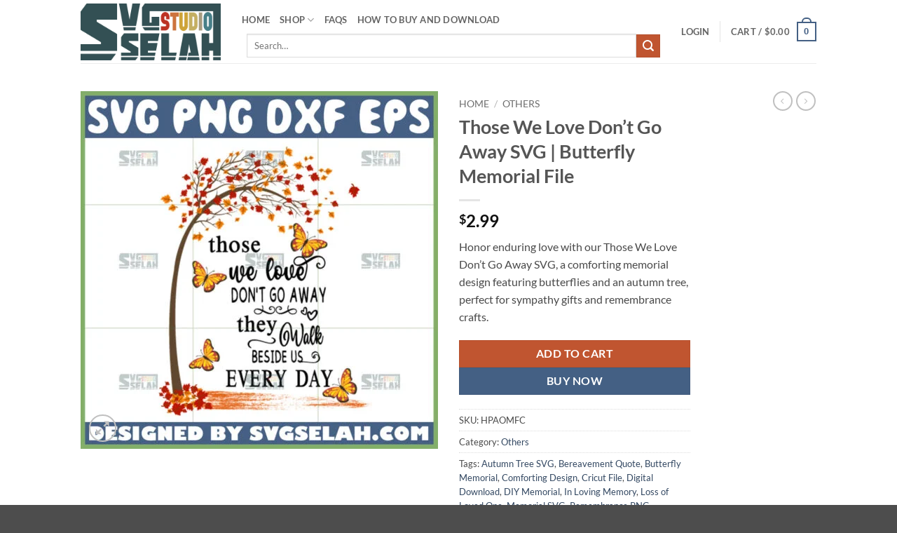

--- FILE ---
content_type: text/html; charset=UTF-8
request_url: https://svgselah.com/product/those-we-love-dont-go-away-they-walk-beside-us-every-day-svg/
body_size: 34689
content:
<!DOCTYPE html>
<html lang="en-US" prefix="og: https://ogp.me/ns#" class="loading-site no-js">
<head>
	<meta charset="UTF-8" />
	<link rel="profile" href="http://gmpg.org/xfn/11" />
	<link rel="pingback" href="https://svgselah.com/xmlrpc.php" />

	<script>(function(html){html.className = html.className.replace(/\bno-js\b/,'js')})(document.documentElement);</script>
<meta name="viewport" content="width=device-width, initial-scale=1" />
<!-- Search Engine Optimization by Rank Math PRO - https://rankmath.com/ -->
<title>Those We Love Don&#039;t Go Away SVG | Butterfly Memorial File</title>
<meta name="description" content="Honor loved ones with our comforting Those We Love Don&#039;t Go Away SVG. This butterfly and autumn tree design is perfect for heartfelt memorial gifts &amp; Cricut remembrance crafts. Instant digital download."/>
<meta name="robots" content="follow, index, max-snippet:-1, max-video-preview:-1, max-image-preview:large"/>
<link rel="canonical" href="https://svgselah.com/product/those-we-love-dont-go-away-they-walk-beside-us-every-day-svg/" />
<meta property="og:locale" content="en_US" />
<meta property="og:type" content="product" />
<meta property="og:title" content="Those We Love Don&#039;t Go Away SVG | Butterfly Memorial File" />
<meta property="og:description" content="Honor loved ones with our comforting Those We Love Don&#039;t Go Away SVG. This butterfly and autumn tree design is perfect for heartfelt memorial gifts &amp; Cricut remembrance crafts. Instant digital download." />
<meta property="og:url" content="https://svgselah.com/product/those-we-love-dont-go-away-they-walk-beside-us-every-day-svg/" />
<meta property="og:site_name" content="SVG Selah" />
<meta property="og:updated_time" content="2025-11-07T10:50:26+00:00" />
<meta property="og:image" content="https://svgselah.com/wp-content/uploads/2021/12/those-we-love-dont-go-away-they-walk-beside-us-every-day-svg.jpg" />
<meta property="og:image:secure_url" content="https://svgselah.com/wp-content/uploads/2021/12/those-we-love-dont-go-away-they-walk-beside-us-every-day-svg.jpg" />
<meta property="og:image:width" content="1000" />
<meta property="og:image:height" content="1000" />
<meta property="og:image:alt" content="those we love don8217t go away they walk beside us every day svg by SvgSelah" />
<meta property="og:image:type" content="image/jpeg" />
<meta property="product:price:amount" content="2.99" />
<meta property="product:price:currency" content="USD" />
<meta property="product:availability" content="instock" />
<meta property="product:retailer_item_id" content="HPAOMFC" />
<meta name="twitter:card" content="summary_large_image" />
<meta name="twitter:title" content="Those We Love Don&#039;t Go Away SVG | Butterfly Memorial File" />
<meta name="twitter:description" content="Honor loved ones with our comforting Those We Love Don&#039;t Go Away SVG. This butterfly and autumn tree design is perfect for heartfelt memorial gifts &amp; Cricut remembrance crafts. Instant digital download." />
<meta name="twitter:site" content="@svgselah" />
<meta name="twitter:creator" content="@svgselah" />
<meta name="twitter:image" content="https://svgselah.com/wp-content/uploads/2021/12/those-we-love-dont-go-away-they-walk-beside-us-every-day-svg.jpg" />
<meta name="twitter:label1" content="Price" />
<meta name="twitter:data1" content="&#036;2.99" />
<meta name="twitter:label2" content="Availability" />
<meta name="twitter:data2" content="In stock" />
<!-- /Rank Math WordPress SEO plugin -->


<link rel='prefetch' href='https://svgselah.com/wp-content/themes/flatsome/assets/js/flatsome.js?ver=e2eddd6c228105dac048' />
<link rel='prefetch' href='https://svgselah.com/wp-content/themes/flatsome/assets/js/chunk.slider.js?ver=3.20.3' />
<link rel='prefetch' href='https://svgselah.com/wp-content/themes/flatsome/assets/js/chunk.popups.js?ver=3.20.3' />
<link rel='prefetch' href='https://svgselah.com/wp-content/themes/flatsome/assets/js/chunk.tooltips.js?ver=3.20.3' />
<link rel='prefetch' href='https://svgselah.com/wp-content/themes/flatsome/assets/js/woocommerce.js?ver=1c9be63d628ff7c3ff4c' />
<link rel="alternate" type="application/rss+xml" title="SVG Selah &raquo; Feed" href="https://svgselah.com/feed/" />
<link rel="alternate" type="application/rss+xml" title="SVG Selah &raquo; Comments Feed" href="https://svgselah.com/comments/feed/" />
<link rel="alternate" type="application/rss+xml" title="SVG Selah &raquo; Those We Love Don&#8217;t Go Away SVG | Butterfly Memorial File Comments Feed" href="https://svgselah.com/product/those-we-love-dont-go-away-they-walk-beside-us-every-day-svg/feed/" />
<link rel="alternate" title="oEmbed (JSON)" type="application/json+oembed" href="https://svgselah.com/wp-json/oembed/1.0/embed?url=https%3A%2F%2Fsvgselah.com%2Fproduct%2Fthose-we-love-dont-go-away-they-walk-beside-us-every-day-svg%2F" />
<link rel="alternate" title="oEmbed (XML)" type="text/xml+oembed" href="https://svgselah.com/wp-json/oembed/1.0/embed?url=https%3A%2F%2Fsvgselah.com%2Fproduct%2Fthose-we-love-dont-go-away-they-walk-beside-us-every-day-svg%2F&#038;format=xml" />
<style id='wp-img-auto-sizes-contain-inline-css' type='text/css'>
img:is([sizes=auto i],[sizes^="auto," i]){contain-intrinsic-size:3000px 1500px}
/*# sourceURL=wp-img-auto-sizes-contain-inline-css */
</style>
<style id='wp-emoji-styles-inline-css' type='text/css'>

	img.wp-smiley, img.emoji {
		display: inline !important;
		border: none !important;
		box-shadow: none !important;
		height: 1em !important;
		width: 1em !important;
		margin: 0 0.07em !important;
		vertical-align: -0.1em !important;
		background: none !important;
		padding: 0 !important;
	}
/*# sourceURL=wp-emoji-styles-inline-css */
</style>
<style id='wp-block-library-inline-css' type='text/css'>
:root{--wp-block-synced-color:#7a00df;--wp-block-synced-color--rgb:122,0,223;--wp-bound-block-color:var(--wp-block-synced-color);--wp-editor-canvas-background:#ddd;--wp-admin-theme-color:#007cba;--wp-admin-theme-color--rgb:0,124,186;--wp-admin-theme-color-darker-10:#006ba1;--wp-admin-theme-color-darker-10--rgb:0,107,160.5;--wp-admin-theme-color-darker-20:#005a87;--wp-admin-theme-color-darker-20--rgb:0,90,135;--wp-admin-border-width-focus:2px}@media (min-resolution:192dpi){:root{--wp-admin-border-width-focus:1.5px}}.wp-element-button{cursor:pointer}:root .has-very-light-gray-background-color{background-color:#eee}:root .has-very-dark-gray-background-color{background-color:#313131}:root .has-very-light-gray-color{color:#eee}:root .has-very-dark-gray-color{color:#313131}:root .has-vivid-green-cyan-to-vivid-cyan-blue-gradient-background{background:linear-gradient(135deg,#00d084,#0693e3)}:root .has-purple-crush-gradient-background{background:linear-gradient(135deg,#34e2e4,#4721fb 50%,#ab1dfe)}:root .has-hazy-dawn-gradient-background{background:linear-gradient(135deg,#faaca8,#dad0ec)}:root .has-subdued-olive-gradient-background{background:linear-gradient(135deg,#fafae1,#67a671)}:root .has-atomic-cream-gradient-background{background:linear-gradient(135deg,#fdd79a,#004a59)}:root .has-nightshade-gradient-background{background:linear-gradient(135deg,#330968,#31cdcf)}:root .has-midnight-gradient-background{background:linear-gradient(135deg,#020381,#2874fc)}:root{--wp--preset--font-size--normal:16px;--wp--preset--font-size--huge:42px}.has-regular-font-size{font-size:1em}.has-larger-font-size{font-size:2.625em}.has-normal-font-size{font-size:var(--wp--preset--font-size--normal)}.has-huge-font-size{font-size:var(--wp--preset--font-size--huge)}.has-text-align-center{text-align:center}.has-text-align-left{text-align:left}.has-text-align-right{text-align:right}.has-fit-text{white-space:nowrap!important}#end-resizable-editor-section{display:none}.aligncenter{clear:both}.items-justified-left{justify-content:flex-start}.items-justified-center{justify-content:center}.items-justified-right{justify-content:flex-end}.items-justified-space-between{justify-content:space-between}.screen-reader-text{border:0;clip-path:inset(50%);height:1px;margin:-1px;overflow:hidden;padding:0;position:absolute;width:1px;word-wrap:normal!important}.screen-reader-text:focus{background-color:#ddd;clip-path:none;color:#444;display:block;font-size:1em;height:auto;left:5px;line-height:normal;padding:15px 23px 14px;text-decoration:none;top:5px;width:auto;z-index:100000}html :where(.has-border-color){border-style:solid}html :where([style*=border-top-color]){border-top-style:solid}html :where([style*=border-right-color]){border-right-style:solid}html :where([style*=border-bottom-color]){border-bottom-style:solid}html :where([style*=border-left-color]){border-left-style:solid}html :where([style*=border-width]){border-style:solid}html :where([style*=border-top-width]){border-top-style:solid}html :where([style*=border-right-width]){border-right-style:solid}html :where([style*=border-bottom-width]){border-bottom-style:solid}html :where([style*=border-left-width]){border-left-style:solid}html :where(img[class*=wp-image-]){height:auto;max-width:100%}:where(figure){margin:0 0 1em}html :where(.is-position-sticky){--wp-admin--admin-bar--position-offset:var(--wp-admin--admin-bar--height,0px)}@media screen and (max-width:600px){html :where(.is-position-sticky){--wp-admin--admin-bar--position-offset:0px}}

/*# sourceURL=wp-block-library-inline-css */
</style><link data-minify="1" rel='stylesheet' id='wc-blocks-style-css' href='https://svgselah.com/wp-content/cache/min/1/wp-content/plugins/woocommerce/assets/client/blocks/wc-blocks.css?ver=1765204840' type='text/css' media='all' />
<style id='global-styles-inline-css' type='text/css'>
:root{--wp--preset--aspect-ratio--square: 1;--wp--preset--aspect-ratio--4-3: 4/3;--wp--preset--aspect-ratio--3-4: 3/4;--wp--preset--aspect-ratio--3-2: 3/2;--wp--preset--aspect-ratio--2-3: 2/3;--wp--preset--aspect-ratio--16-9: 16/9;--wp--preset--aspect-ratio--9-16: 9/16;--wp--preset--color--black: #000000;--wp--preset--color--cyan-bluish-gray: #abb8c3;--wp--preset--color--white: #ffffff;--wp--preset--color--pale-pink: #f78da7;--wp--preset--color--vivid-red: #cf2e2e;--wp--preset--color--luminous-vivid-orange: #ff6900;--wp--preset--color--luminous-vivid-amber: #fcb900;--wp--preset--color--light-green-cyan: #7bdcb5;--wp--preset--color--vivid-green-cyan: #00d084;--wp--preset--color--pale-cyan-blue: #8ed1fc;--wp--preset--color--vivid-cyan-blue: #0693e3;--wp--preset--color--vivid-purple: #9b51e0;--wp--preset--color--primary: #446084;--wp--preset--color--secondary: #C05530;--wp--preset--color--success: #627D47;--wp--preset--color--alert: #b20000;--wp--preset--gradient--vivid-cyan-blue-to-vivid-purple: linear-gradient(135deg,rgb(6,147,227) 0%,rgb(155,81,224) 100%);--wp--preset--gradient--light-green-cyan-to-vivid-green-cyan: linear-gradient(135deg,rgb(122,220,180) 0%,rgb(0,208,130) 100%);--wp--preset--gradient--luminous-vivid-amber-to-luminous-vivid-orange: linear-gradient(135deg,rgb(252,185,0) 0%,rgb(255,105,0) 100%);--wp--preset--gradient--luminous-vivid-orange-to-vivid-red: linear-gradient(135deg,rgb(255,105,0) 0%,rgb(207,46,46) 100%);--wp--preset--gradient--very-light-gray-to-cyan-bluish-gray: linear-gradient(135deg,rgb(238,238,238) 0%,rgb(169,184,195) 100%);--wp--preset--gradient--cool-to-warm-spectrum: linear-gradient(135deg,rgb(74,234,220) 0%,rgb(151,120,209) 20%,rgb(207,42,186) 40%,rgb(238,44,130) 60%,rgb(251,105,98) 80%,rgb(254,248,76) 100%);--wp--preset--gradient--blush-light-purple: linear-gradient(135deg,rgb(255,206,236) 0%,rgb(152,150,240) 100%);--wp--preset--gradient--blush-bordeaux: linear-gradient(135deg,rgb(254,205,165) 0%,rgb(254,45,45) 50%,rgb(107,0,62) 100%);--wp--preset--gradient--luminous-dusk: linear-gradient(135deg,rgb(255,203,112) 0%,rgb(199,81,192) 50%,rgb(65,88,208) 100%);--wp--preset--gradient--pale-ocean: linear-gradient(135deg,rgb(255,245,203) 0%,rgb(182,227,212) 50%,rgb(51,167,181) 100%);--wp--preset--gradient--electric-grass: linear-gradient(135deg,rgb(202,248,128) 0%,rgb(113,206,126) 100%);--wp--preset--gradient--midnight: linear-gradient(135deg,rgb(2,3,129) 0%,rgb(40,116,252) 100%);--wp--preset--font-size--small: 13px;--wp--preset--font-size--medium: 20px;--wp--preset--font-size--large: 36px;--wp--preset--font-size--x-large: 42px;--wp--preset--spacing--20: 0.44rem;--wp--preset--spacing--30: 0.67rem;--wp--preset--spacing--40: 1rem;--wp--preset--spacing--50: 1.5rem;--wp--preset--spacing--60: 2.25rem;--wp--preset--spacing--70: 3.38rem;--wp--preset--spacing--80: 5.06rem;--wp--preset--shadow--natural: 6px 6px 9px rgba(0, 0, 0, 0.2);--wp--preset--shadow--deep: 12px 12px 50px rgba(0, 0, 0, 0.4);--wp--preset--shadow--sharp: 6px 6px 0px rgba(0, 0, 0, 0.2);--wp--preset--shadow--outlined: 6px 6px 0px -3px rgb(255, 255, 255), 6px 6px rgb(0, 0, 0);--wp--preset--shadow--crisp: 6px 6px 0px rgb(0, 0, 0);}:where(body) { margin: 0; }.wp-site-blocks > .alignleft { float: left; margin-right: 2em; }.wp-site-blocks > .alignright { float: right; margin-left: 2em; }.wp-site-blocks > .aligncenter { justify-content: center; margin-left: auto; margin-right: auto; }:where(.is-layout-flex){gap: 0.5em;}:where(.is-layout-grid){gap: 0.5em;}.is-layout-flow > .alignleft{float: left;margin-inline-start: 0;margin-inline-end: 2em;}.is-layout-flow > .alignright{float: right;margin-inline-start: 2em;margin-inline-end: 0;}.is-layout-flow > .aligncenter{margin-left: auto !important;margin-right: auto !important;}.is-layout-constrained > .alignleft{float: left;margin-inline-start: 0;margin-inline-end: 2em;}.is-layout-constrained > .alignright{float: right;margin-inline-start: 2em;margin-inline-end: 0;}.is-layout-constrained > .aligncenter{margin-left: auto !important;margin-right: auto !important;}.is-layout-constrained > :where(:not(.alignleft):not(.alignright):not(.alignfull)){margin-left: auto !important;margin-right: auto !important;}body .is-layout-flex{display: flex;}.is-layout-flex{flex-wrap: wrap;align-items: center;}.is-layout-flex > :is(*, div){margin: 0;}body .is-layout-grid{display: grid;}.is-layout-grid > :is(*, div){margin: 0;}body{padding-top: 0px;padding-right: 0px;padding-bottom: 0px;padding-left: 0px;}a:where(:not(.wp-element-button)){text-decoration: none;}:root :where(.wp-element-button, .wp-block-button__link){background-color: #32373c;border-width: 0;color: #fff;font-family: inherit;font-size: inherit;font-style: inherit;font-weight: inherit;letter-spacing: inherit;line-height: inherit;padding-top: calc(0.667em + 2px);padding-right: calc(1.333em + 2px);padding-bottom: calc(0.667em + 2px);padding-left: calc(1.333em + 2px);text-decoration: none;text-transform: inherit;}.has-black-color{color: var(--wp--preset--color--black) !important;}.has-cyan-bluish-gray-color{color: var(--wp--preset--color--cyan-bluish-gray) !important;}.has-white-color{color: var(--wp--preset--color--white) !important;}.has-pale-pink-color{color: var(--wp--preset--color--pale-pink) !important;}.has-vivid-red-color{color: var(--wp--preset--color--vivid-red) !important;}.has-luminous-vivid-orange-color{color: var(--wp--preset--color--luminous-vivid-orange) !important;}.has-luminous-vivid-amber-color{color: var(--wp--preset--color--luminous-vivid-amber) !important;}.has-light-green-cyan-color{color: var(--wp--preset--color--light-green-cyan) !important;}.has-vivid-green-cyan-color{color: var(--wp--preset--color--vivid-green-cyan) !important;}.has-pale-cyan-blue-color{color: var(--wp--preset--color--pale-cyan-blue) !important;}.has-vivid-cyan-blue-color{color: var(--wp--preset--color--vivid-cyan-blue) !important;}.has-vivid-purple-color{color: var(--wp--preset--color--vivid-purple) !important;}.has-primary-color{color: var(--wp--preset--color--primary) !important;}.has-secondary-color{color: var(--wp--preset--color--secondary) !important;}.has-success-color{color: var(--wp--preset--color--success) !important;}.has-alert-color{color: var(--wp--preset--color--alert) !important;}.has-black-background-color{background-color: var(--wp--preset--color--black) !important;}.has-cyan-bluish-gray-background-color{background-color: var(--wp--preset--color--cyan-bluish-gray) !important;}.has-white-background-color{background-color: var(--wp--preset--color--white) !important;}.has-pale-pink-background-color{background-color: var(--wp--preset--color--pale-pink) !important;}.has-vivid-red-background-color{background-color: var(--wp--preset--color--vivid-red) !important;}.has-luminous-vivid-orange-background-color{background-color: var(--wp--preset--color--luminous-vivid-orange) !important;}.has-luminous-vivid-amber-background-color{background-color: var(--wp--preset--color--luminous-vivid-amber) !important;}.has-light-green-cyan-background-color{background-color: var(--wp--preset--color--light-green-cyan) !important;}.has-vivid-green-cyan-background-color{background-color: var(--wp--preset--color--vivid-green-cyan) !important;}.has-pale-cyan-blue-background-color{background-color: var(--wp--preset--color--pale-cyan-blue) !important;}.has-vivid-cyan-blue-background-color{background-color: var(--wp--preset--color--vivid-cyan-blue) !important;}.has-vivid-purple-background-color{background-color: var(--wp--preset--color--vivid-purple) !important;}.has-primary-background-color{background-color: var(--wp--preset--color--primary) !important;}.has-secondary-background-color{background-color: var(--wp--preset--color--secondary) !important;}.has-success-background-color{background-color: var(--wp--preset--color--success) !important;}.has-alert-background-color{background-color: var(--wp--preset--color--alert) !important;}.has-black-border-color{border-color: var(--wp--preset--color--black) !important;}.has-cyan-bluish-gray-border-color{border-color: var(--wp--preset--color--cyan-bluish-gray) !important;}.has-white-border-color{border-color: var(--wp--preset--color--white) !important;}.has-pale-pink-border-color{border-color: var(--wp--preset--color--pale-pink) !important;}.has-vivid-red-border-color{border-color: var(--wp--preset--color--vivid-red) !important;}.has-luminous-vivid-orange-border-color{border-color: var(--wp--preset--color--luminous-vivid-orange) !important;}.has-luminous-vivid-amber-border-color{border-color: var(--wp--preset--color--luminous-vivid-amber) !important;}.has-light-green-cyan-border-color{border-color: var(--wp--preset--color--light-green-cyan) !important;}.has-vivid-green-cyan-border-color{border-color: var(--wp--preset--color--vivid-green-cyan) !important;}.has-pale-cyan-blue-border-color{border-color: var(--wp--preset--color--pale-cyan-blue) !important;}.has-vivid-cyan-blue-border-color{border-color: var(--wp--preset--color--vivid-cyan-blue) !important;}.has-vivid-purple-border-color{border-color: var(--wp--preset--color--vivid-purple) !important;}.has-primary-border-color{border-color: var(--wp--preset--color--primary) !important;}.has-secondary-border-color{border-color: var(--wp--preset--color--secondary) !important;}.has-success-border-color{border-color: var(--wp--preset--color--success) !important;}.has-alert-border-color{border-color: var(--wp--preset--color--alert) !important;}.has-vivid-cyan-blue-to-vivid-purple-gradient-background{background: var(--wp--preset--gradient--vivid-cyan-blue-to-vivid-purple) !important;}.has-light-green-cyan-to-vivid-green-cyan-gradient-background{background: var(--wp--preset--gradient--light-green-cyan-to-vivid-green-cyan) !important;}.has-luminous-vivid-amber-to-luminous-vivid-orange-gradient-background{background: var(--wp--preset--gradient--luminous-vivid-amber-to-luminous-vivid-orange) !important;}.has-luminous-vivid-orange-to-vivid-red-gradient-background{background: var(--wp--preset--gradient--luminous-vivid-orange-to-vivid-red) !important;}.has-very-light-gray-to-cyan-bluish-gray-gradient-background{background: var(--wp--preset--gradient--very-light-gray-to-cyan-bluish-gray) !important;}.has-cool-to-warm-spectrum-gradient-background{background: var(--wp--preset--gradient--cool-to-warm-spectrum) !important;}.has-blush-light-purple-gradient-background{background: var(--wp--preset--gradient--blush-light-purple) !important;}.has-blush-bordeaux-gradient-background{background: var(--wp--preset--gradient--blush-bordeaux) !important;}.has-luminous-dusk-gradient-background{background: var(--wp--preset--gradient--luminous-dusk) !important;}.has-pale-ocean-gradient-background{background: var(--wp--preset--gradient--pale-ocean) !important;}.has-electric-grass-gradient-background{background: var(--wp--preset--gradient--electric-grass) !important;}.has-midnight-gradient-background{background: var(--wp--preset--gradient--midnight) !important;}.has-small-font-size{font-size: var(--wp--preset--font-size--small) !important;}.has-medium-font-size{font-size: var(--wp--preset--font-size--medium) !important;}.has-large-font-size{font-size: var(--wp--preset--font-size--large) !important;}.has-x-large-font-size{font-size: var(--wp--preset--font-size--x-large) !important;}
/*# sourceURL=global-styles-inline-css */
</style>

<link rel='stylesheet' id='photoswipe-css' href='https://svgselah.com/wp-content/plugins/woocommerce/assets/css/photoswipe/photoswipe.min.css?ver=10.4.3' type='text/css' media='all' />
<link rel='stylesheet' id='photoswipe-default-skin-css' href='https://svgselah.com/wp-content/plugins/woocommerce/assets/css/photoswipe/default-skin/default-skin.min.css?ver=10.4.3' type='text/css' media='all' />
<style id='woocommerce-inline-inline-css' type='text/css'>
.woocommerce form .form-row .required { visibility: visible; }
/*# sourceURL=woocommerce-inline-inline-css */
</style>
<link data-minify="1" rel='stylesheet' id='brands-styles-css' href='https://svgselah.com/wp-content/cache/min/1/wp-content/plugins/woocommerce/assets/css/brands.css?ver=1765204840' type='text/css' media='all' />
<link data-minify="1" rel='stylesheet' id='flatsome-main-css' href='https://svgselah.com/wp-content/cache/min/1/wp-content/themes/flatsome/assets/css/flatsome.css?ver=1765204840' type='text/css' media='all' />
<style id='flatsome-main-inline-css' type='text/css'>
@font-face {
				font-family: "fl-icons";
				font-display: block;
				src: url(https://svgselah.com/wp-content/themes/flatsome/assets/css/icons/fl-icons.eot?v=3.20.3);
				src:
					url(https://svgselah.com/wp-content/themes/flatsome/assets/css/icons/fl-icons.eot#iefix?v=3.20.3) format("embedded-opentype"),
					url(https://svgselah.com/wp-content/themes/flatsome/assets/css/icons/fl-icons.woff2?v=3.20.3) format("woff2"),
					url(https://svgselah.com/wp-content/themes/flatsome/assets/css/icons/fl-icons.ttf?v=3.20.3) format("truetype"),
					url(https://svgselah.com/wp-content/themes/flatsome/assets/css/icons/fl-icons.woff?v=3.20.3) format("woff"),
					url(https://svgselah.com/wp-content/themes/flatsome/assets/css/icons/fl-icons.svg?v=3.20.3#fl-icons) format("svg");
			}
/*# sourceURL=flatsome-main-inline-css */
</style>
<link data-minify="1" rel='stylesheet' id='flatsome-shop-css' href='https://svgselah.com/wp-content/cache/min/1/wp-content/themes/flatsome/assets/css/flatsome-shop.css?ver=1765204840' type='text/css' media='all' />
<link rel='stylesheet' id='flatsome-style-css' href='https://svgselah.com/wp-content/themes/flatsome/style.css?ver=3.20.3' type='text/css' media='all' />
<style id='rocket-lazyload-inline-css' type='text/css'>
.rll-youtube-player{position:relative;padding-bottom:56.23%;height:0;overflow:hidden;max-width:100%;}.rll-youtube-player:focus-within{outline: 2px solid currentColor;outline-offset: 5px;}.rll-youtube-player iframe{position:absolute;top:0;left:0;width:100%;height:100%;z-index:100;background:0 0}.rll-youtube-player img{bottom:0;display:block;left:0;margin:auto;max-width:100%;width:100%;position:absolute;right:0;top:0;border:none;height:auto;-webkit-transition:.4s all;-moz-transition:.4s all;transition:.4s all}.rll-youtube-player img:hover{-webkit-filter:brightness(75%)}.rll-youtube-player .play{height:100%;width:100%;left:0;top:0;position:absolute;background:url(https://svgselah.com/wp-content/plugins/wp-rocket/assets/img/youtube.png) no-repeat center;background-color: transparent !important;cursor:pointer;border:none;}
/*# sourceURL=rocket-lazyload-inline-css */
</style>
<script type="text/javascript" src="https://svgselah.com/wp-includes/js/jquery/jquery.min.js?ver=3.7.1" id="jquery-core-js"></script>
<script type="text/javascript" src="https://svgselah.com/wp-includes/js/jquery/jquery-migrate.min.js?ver=3.4.1" id="jquery-migrate-js"></script>
<script type="text/javascript" src="https://svgselah.com/wp-content/plugins/woocommerce/assets/js/jquery-blockui/jquery.blockUI.min.js?ver=2.7.0-wc.10.4.3" id="wc-jquery-blockui-js" data-wp-strategy="defer"></script>
<script type="text/javascript" id="wc-add-to-cart-js-extra">
/* <![CDATA[ */
var wc_add_to_cart_params = {"ajax_url":"/wp-admin/admin-ajax.php","wc_ajax_url":"/?wc-ajax=%%endpoint%%","i18n_view_cart":"View cart","cart_url":"https://svgselah.com/cart/","is_cart":"","cart_redirect_after_add":"no"};
//# sourceURL=wc-add-to-cart-js-extra
/* ]]> */
</script>
<script type="text/javascript" src="https://svgselah.com/wp-content/plugins/woocommerce/assets/js/frontend/add-to-cart.min.js?ver=10.4.3" id="wc-add-to-cart-js" defer="defer" data-wp-strategy="defer"></script>
<script type="text/javascript" src="https://svgselah.com/wp-content/plugins/woocommerce/assets/js/photoswipe/photoswipe.min.js?ver=4.1.1-wc.10.4.3" id="wc-photoswipe-js" defer="defer" data-wp-strategy="defer"></script>
<script type="text/javascript" src="https://svgselah.com/wp-content/plugins/woocommerce/assets/js/photoswipe/photoswipe-ui-default.min.js?ver=4.1.1-wc.10.4.3" id="wc-photoswipe-ui-default-js" defer="defer" data-wp-strategy="defer"></script>
<script type="text/javascript" id="wc-single-product-js-extra">
/* <![CDATA[ */
var wc_single_product_params = {"i18n_required_rating_text":"Please select a rating","i18n_rating_options":["1 of 5 stars","2 of 5 stars","3 of 5 stars","4 of 5 stars","5 of 5 stars"],"i18n_product_gallery_trigger_text":"View full-screen image gallery","review_rating_required":"yes","flexslider":{"rtl":false,"animation":"slide","smoothHeight":true,"directionNav":false,"controlNav":"thumbnails","slideshow":false,"animationSpeed":500,"animationLoop":false,"allowOneSlide":false},"zoom_enabled":"","zoom_options":[],"photoswipe_enabled":"1","photoswipe_options":{"shareEl":false,"closeOnScroll":false,"history":false,"hideAnimationDuration":0,"showAnimationDuration":0},"flexslider_enabled":""};
//# sourceURL=wc-single-product-js-extra
/* ]]> */
</script>
<script type="text/javascript" src="https://svgselah.com/wp-content/plugins/woocommerce/assets/js/frontend/single-product.min.js?ver=10.4.3" id="wc-single-product-js" defer="defer" data-wp-strategy="defer"></script>
<script type="text/javascript" src="https://svgselah.com/wp-content/plugins/woocommerce/assets/js/js-cookie/js.cookie.min.js?ver=2.1.4-wc.10.4.3" id="wc-js-cookie-js" data-wp-strategy="defer"></script>
<link rel="https://api.w.org/" href="https://svgselah.com/wp-json/" /><link rel="alternate" title="JSON" type="application/json" href="https://svgselah.com/wp-json/wp/v2/product/37916" /><link rel="EditURI" type="application/rsd+xml" title="RSD" href="https://svgselah.com/xmlrpc.php?rsd" />
<meta name="generator" content="WordPress 6.9" />
<link rel='shortlink' href='https://svgselah.com/?p=37916' />
<!-- Google tag (gtag.js) --> <script async src="https://www.googletagmanager.com/gtag/js?id=AW-968177076"></script> <script> window.dataLayer = window.dataLayer || []; function gtag(){dataLayer.push(arguments);} gtag('js', new Date()); gtag('config', 'AW-968177076'); </script>	<noscript><style>.woocommerce-product-gallery{ opacity: 1 !important; }</style></noscript>
	<script type="text/javascript" id="google_gtagjs" src="https://www.googletagmanager.com/gtag/js?id=G-HR7Z2SMLKS" async="async"></script>
<script type="text/javascript" id="google_gtagjs-inline">
/* <![CDATA[ */
window.dataLayer = window.dataLayer || [];function gtag(){dataLayer.push(arguments);}gtag('js', new Date());gtag('config', 'G-HR7Z2SMLKS', {} );
/* ]]> */
</script>
<link rel="icon" href="https://svgselah.com/wp-content/uploads/2021/01/cropped-svgselah-logo-favicon-1-32x32.png" sizes="32x32" />
<link rel="icon" href="https://svgselah.com/wp-content/uploads/2021/01/cropped-svgselah-logo-favicon-1-192x192.png" sizes="192x192" />
<link rel="apple-touch-icon" href="https://svgselah.com/wp-content/uploads/2021/01/cropped-svgselah-logo-favicon-1-180x180.png" />
<meta name="msapplication-TileImage" content="https://svgselah.com/wp-content/uploads/2021/01/cropped-svgselah-logo-favicon-1-270x270.png" />
<style id="custom-css" type="text/css">:root {--primary-color: #446084;--fs-color-primary: #446084;--fs-color-secondary: #C05530;--fs-color-success: #627D47;--fs-color-alert: #b20000;--fs-color-base: #4a4a4a;--fs-experimental-link-color: #334862;--fs-experimental-link-color-hover: #111;}.tooltipster-base {--tooltip-color: #fff;--tooltip-bg-color: #000;}.off-canvas-right .mfp-content, .off-canvas-left .mfp-content {--drawer-width: 300px;}.off-canvas .mfp-content.off-canvas-cart {--drawer-width: 360px;}.header-main{height: 90px}#logo img{max-height: 90px}#logo{width:200px;}.header-bottom{min-height: 39px}.header-top{min-height: 30px}.transparent .header-main{height: 90px}.transparent #logo img{max-height: 90px}.has-transparent + .page-title:first-of-type,.has-transparent + #main > .page-title,.has-transparent + #main > div > .page-title,.has-transparent + #main .page-header-wrapper:first-of-type .page-title{padding-top: 90px;}.header.show-on-scroll,.stuck .header-main{height:70px!important}.stuck #logo img{max-height: 70px!important}.search-form{ width: 94%;}.header-bottom {background-color: #f1f1f1}.header-bottom-nav > li > a{line-height: 16px }@media (max-width: 549px) {.header-main{height: 70px}#logo img{max-height: 70px}}body{font-family: Lato, sans-serif;}body {font-weight: 400;font-style: normal;}.nav > li > a {font-family: Lato, sans-serif;}.mobile-sidebar-levels-2 .nav > li > ul > li > a {font-family: Lato, sans-serif;}.nav > li > a,.mobile-sidebar-levels-2 .nav > li > ul > li > a {font-weight: 700;font-style: normal;}h1,h2,h3,h4,h5,h6,.heading-font, .off-canvas-center .nav-sidebar.nav-vertical > li > a{font-family: Lato, sans-serif;}h1,h2,h3,h4,h5,h6,.heading-font,.banner h1,.banner h2 {font-weight: 700;font-style: normal;}.alt-font{font-family: "Dancing Script", sans-serif;}.alt-font {font-weight: 400!important;font-style: normal!important;}.shop-page-title.featured-title .title-bg{ background-image: url(https://svgselah.com/wp-content/uploads/2021/12/those-we-love-dont-go-away-they-walk-beside-us-every-day-svg.jpg)!important;}@media screen and (min-width: 550px){.products .box-vertical .box-image{min-width: 247px!important;width: 247px!important;}}.nav-vertical-fly-out > li + li {border-top-width: 1px; border-top-style: solid;}.label-new.menu-item > a:after{content:"New";}.label-hot.menu-item > a:after{content:"Hot";}.label-sale.menu-item > a:after{content:"Sale";}.label-popular.menu-item > a:after{content:"Popular";}</style><style id="kirki-inline-styles">/* latin-ext */
@font-face {
  font-family: 'Lato';
  font-style: normal;
  font-weight: 400;
  font-display: swap;
  src: url(https://svgselah.com/wp-content/fonts/lato/S6uyw4BMUTPHjxAwXjeu.woff2) format('woff2');
  unicode-range: U+0100-02BA, U+02BD-02C5, U+02C7-02CC, U+02CE-02D7, U+02DD-02FF, U+0304, U+0308, U+0329, U+1D00-1DBF, U+1E00-1E9F, U+1EF2-1EFF, U+2020, U+20A0-20AB, U+20AD-20C0, U+2113, U+2C60-2C7F, U+A720-A7FF;
}
/* latin */
@font-face {
  font-family: 'Lato';
  font-style: normal;
  font-weight: 400;
  font-display: swap;
  src: url(https://svgselah.com/wp-content/fonts/lato/S6uyw4BMUTPHjx4wXg.woff2) format('woff2');
  unicode-range: U+0000-00FF, U+0131, U+0152-0153, U+02BB-02BC, U+02C6, U+02DA, U+02DC, U+0304, U+0308, U+0329, U+2000-206F, U+20AC, U+2122, U+2191, U+2193, U+2212, U+2215, U+FEFF, U+FFFD;
}
/* latin-ext */
@font-face {
  font-family: 'Lato';
  font-style: normal;
  font-weight: 700;
  font-display: swap;
  src: url(https://svgselah.com/wp-content/fonts/lato/S6u9w4BMUTPHh6UVSwaPGR_p.woff2) format('woff2');
  unicode-range: U+0100-02BA, U+02BD-02C5, U+02C7-02CC, U+02CE-02D7, U+02DD-02FF, U+0304, U+0308, U+0329, U+1D00-1DBF, U+1E00-1E9F, U+1EF2-1EFF, U+2020, U+20A0-20AB, U+20AD-20C0, U+2113, U+2C60-2C7F, U+A720-A7FF;
}
/* latin */
@font-face {
  font-family: 'Lato';
  font-style: normal;
  font-weight: 700;
  font-display: swap;
  src: url(https://svgselah.com/wp-content/fonts/lato/S6u9w4BMUTPHh6UVSwiPGQ.woff2) format('woff2');
  unicode-range: U+0000-00FF, U+0131, U+0152-0153, U+02BB-02BC, U+02C6, U+02DA, U+02DC, U+0304, U+0308, U+0329, U+2000-206F, U+20AC, U+2122, U+2191, U+2193, U+2212, U+2215, U+FEFF, U+FFFD;
}/* vietnamese */
@font-face {
  font-family: 'Dancing Script';
  font-style: normal;
  font-weight: 400;
  font-display: swap;
  src: url(https://svgselah.com/wp-content/fonts/dancing-script/If2cXTr6YS-zF4S-kcSWSVi_sxjsohD9F50Ruu7BMSo3Rep8ltA.woff2) format('woff2');
  unicode-range: U+0102-0103, U+0110-0111, U+0128-0129, U+0168-0169, U+01A0-01A1, U+01AF-01B0, U+0300-0301, U+0303-0304, U+0308-0309, U+0323, U+0329, U+1EA0-1EF9, U+20AB;
}
/* latin-ext */
@font-face {
  font-family: 'Dancing Script';
  font-style: normal;
  font-weight: 400;
  font-display: swap;
  src: url(https://svgselah.com/wp-content/fonts/dancing-script/If2cXTr6YS-zF4S-kcSWSVi_sxjsohD9F50Ruu7BMSo3ROp8ltA.woff2) format('woff2');
  unicode-range: U+0100-02BA, U+02BD-02C5, U+02C7-02CC, U+02CE-02D7, U+02DD-02FF, U+0304, U+0308, U+0329, U+1D00-1DBF, U+1E00-1E9F, U+1EF2-1EFF, U+2020, U+20A0-20AB, U+20AD-20C0, U+2113, U+2C60-2C7F, U+A720-A7FF;
}
/* latin */
@font-face {
  font-family: 'Dancing Script';
  font-style: normal;
  font-weight: 400;
  font-display: swap;
  src: url(https://svgselah.com/wp-content/fonts/dancing-script/If2cXTr6YS-zF4S-kcSWSVi_sxjsohD9F50Ruu7BMSo3Sup8.woff2) format('woff2');
  unicode-range: U+0000-00FF, U+0131, U+0152-0153, U+02BB-02BC, U+02C6, U+02DA, U+02DC, U+0304, U+0308, U+0329, U+2000-206F, U+20AC, U+2122, U+2191, U+2193, U+2212, U+2215, U+FEFF, U+FFFD;
}</style><noscript><style id="rocket-lazyload-nojs-css">.rll-youtube-player, [data-lazy-src]{display:none !important;}</style></noscript><meta name="generator" content="WP Rocket 3.20.0.3" data-wpr-features="wpr_defer_js wpr_minify_js wpr_lazyload_iframes wpr_minify_css wpr_preload_links" /></head>

<body class="wp-singular product-template-default single single-product postid-37916 wp-theme-flatsome theme-flatsome woocommerce woocommerce-page woocommerce-no-js lightbox nav-dropdown-has-arrow nav-dropdown-has-shadow nav-dropdown-has-border">


<a class="skip-link screen-reader-text" href="#main">Skip to content</a>

<div data-rocket-location-hash="99bb46786fd5bd31bcd7bdc067ad247a" id="wrapper">

	
	<header data-rocket-location-hash="8cd2ef760cf5956582d03e973259bc0e" id="header" class="header has-sticky sticky-jump">
		<div data-rocket-location-hash="d53b06ca13945ed03e70ba4a94347bcf" class="header-wrapper">
			<div id="masthead" class="header-main">
      <div class="header-inner flex-row container logo-left medium-logo-center" role="navigation">

          <!-- Logo -->
          <div id="logo" class="flex-col logo">
            
<!-- Header logo -->
<a href="https://svgselah.com/" title="SVG Selah - Hurry? Why Wait? Grab a Designs" rel="home">
		<img width="1000" height="405" src="https://svgselah.com/wp-content/uploads/2021/01/svgselah-logo.png" class="header_logo header-logo" alt="SVG Selah"/><img  width="1000" height="405" src="https://svgselah.com/wp-content/uploads/2021/01/svgselah-logo.png" class="header-logo-dark" alt="SVG Selah"/></a>
          </div>

          <!-- Mobile Left Elements -->
          <div class="flex-col show-for-medium flex-left">
            <ul class="mobile-nav nav nav-left">
              <li class="nav-icon has-icon">
			<a href="#" class="is-small" data-open="#main-menu" data-pos="left" data-bg="main-menu-overlay" role="button" aria-label="Menu" aria-controls="main-menu" aria-expanded="false" aria-haspopup="dialog" data-flatsome-role-button>
			<i class="icon-menu" aria-hidden="true"></i>					</a>
	</li>
            </ul>
          </div>

          <!-- Left Elements -->
          <div class="flex-col hide-for-medium flex-left            flex-grow">
            <ul class="header-nav header-nav-main nav nav-left  nav-uppercase" >
              <li id="menu-item-9557" class="menu-item menu-item-type-custom menu-item-object-custom menu-item-home menu-item-9557 menu-item-design-default"><a href="https://svgselah.com/" class="nav-top-link">HOME</a></li>
<li id="menu-item-9561" class="menu-item menu-item-type-custom menu-item-object-custom menu-item-has-children menu-item-9561 menu-item-design-default has-dropdown"><a href="https://svgselah.com/shop" class="nav-top-link" aria-expanded="false" aria-haspopup="menu">SHOP<i class="icon-angle-down" aria-hidden="true"></i></a>
<ul class="sub-menu nav-dropdown nav-dropdown-default">
	<li id="menu-item-9562" class="menu-item menu-item-type-custom menu-item-object-custom menu-item-home menu-item-has-children menu-item-9562 nav-dropdown-col"><a href="https://svgselah.com/#">HOLIDAYS</a>
	<ul class="sub-menu nav-column nav-dropdown-default">
		<li id="menu-item-9570" class="menu-item menu-item-type-custom menu-item-object-custom menu-item-9570"><a href="https://svgselah.com/collection/valentines-day/">Valentine&#8217;s Day</a></li>
		<li id="menu-item-9568" class="menu-item menu-item-type-custom menu-item-object-custom menu-item-9568"><a href="https://svgselah.com/collection/st-patricks-day/">St. Patrick&#8217;s Day</a></li>
		<li id="menu-item-9567" class="menu-item menu-item-type-custom menu-item-object-custom menu-item-9567"><a href="https://svgselah.com/collection/easter-day/">Easter Day</a></li>
		<li id="menu-item-9566" class="menu-item menu-item-type-custom menu-item-object-custom menu-item-9566"><a href="https://svgselah.com/collection/mothers-day/">Mother&#8217;s Day</a></li>
		<li id="menu-item-9564" class="menu-item menu-item-type-custom menu-item-object-custom menu-item-9564"><a href="https://svgselah.com/collection/fathers-day/">Father&#8217;s Day</a></li>
		<li id="menu-item-9563" class="menu-item menu-item-type-custom menu-item-object-custom menu-item-9563"><a href="https://svgselah.com/collection/4th-of-july/">4th of July</a></li>
		<li id="menu-item-9569" class="menu-item menu-item-type-custom menu-item-object-custom menu-item-9569"><a href="https://svgselah.com/collection/thanksgiving/">Thanksgiving</a></li>
		<li id="menu-item-9565" class="menu-item menu-item-type-custom menu-item-object-custom menu-item-9565"><a href="https://svgselah.com/collection/halloween/">Halloween</a></li>
		<li id="menu-item-9571" class="menu-item menu-item-type-custom menu-item-object-custom menu-item-9571"><a href="https://svgselah.com/collection/christmas/">Christmas</a></li>
		<li id="menu-item-9572" class="menu-item menu-item-type-custom menu-item-object-custom menu-item-9572"><a href="https://svgselah.com/collection/mlk-day/">MLK Day</a></li>
	</ul>
</li>
	<li id="menu-item-9587" class="menu-item menu-item-type-custom menu-item-object-custom menu-item-has-children menu-item-9587 nav-dropdown-col"><a href="https://svgselah.com/collection/movies/">MOVIES</a>
	<ul class="sub-menu nav-column nav-dropdown-default">
		<li id="menu-item-9604" class="menu-item menu-item-type-custom menu-item-object-custom menu-item-9604"><a href="https://svgselah.com/collection/disney/">Disney</a></li>
		<li id="menu-item-9599" class="menu-item menu-item-type-custom menu-item-object-custom menu-item-9599"><a href="https://svgselah.com/collection/marvel/">Marvel</a></li>
		<li id="menu-item-9601" class="menu-item menu-item-type-custom menu-item-object-custom menu-item-9601"><a href="https://svgselah.com/collection/star-wars/">Star Wars</a></li>
		<li id="menu-item-9603" class="menu-item menu-item-type-custom menu-item-object-custom menu-item-9603"><a href="https://svgselah.com/collection/betty-boop/">Betty Boop</a></li>
		<li id="menu-item-9605" class="menu-item menu-item-type-custom menu-item-object-custom menu-item-9605"><a href="https://svgselah.com/collection/harry-potter/">Harry Potter</a></li>
		<li id="menu-item-9606" class="menu-item menu-item-type-custom menu-item-object-custom menu-item-9606"><a href="https://svgselah.com/collection/hocus-pocus/">Hocus Pocus</a></li>
	</ul>
</li>
	<li id="menu-item-9607" class="menu-item menu-item-type-custom menu-item-object-custom menu-item-home menu-item-has-children menu-item-9607 nav-dropdown-col"><a href="https://svgselah.com/#">HOBBIES</a>
	<ul class="sub-menu nav-column nav-dropdown-default">
		<li id="menu-item-9608" class="menu-item menu-item-type-custom menu-item-object-custom menu-item-9608"><a href="https://svgselah.com/collection/unicorn/">Unicorn</a></li>
		<li id="menu-item-9609" class="menu-item menu-item-type-custom menu-item-object-custom menu-item-9609"><a href="https://svgselah.com/collection/animal/">Animals</a></li>
		<li id="menu-item-9610" class="menu-item menu-item-type-custom menu-item-object-custom menu-item-9610"><a href="https://svgselah.com/collection/camping/">Camping</a></li>
		<li id="menu-item-9611" class="menu-item menu-item-type-custom menu-item-object-custom menu-item-9611"><a href="https://svgselah.com/collection/coffee/">Coffee</a></li>
		<li id="menu-item-9612" class="menu-item menu-item-type-custom menu-item-object-custom menu-item-9612"><a href="https://svgselah.com/collection/fishing/">Fishing</a></li>
		<li id="menu-item-9613" class="menu-item menu-item-type-custom menu-item-object-custom menu-item-9613"><a href="https://svgselah.com/collection/gamer-gaming/">Games</a></li>
		<li id="menu-item-9614" class="menu-item menu-item-type-custom menu-item-object-custom menu-item-9614"><a href="https://svgselah.com/collection/lgbt/">LGBT</a></li>
		<li id="menu-item-9618" class="menu-item menu-item-type-custom menu-item-object-custom menu-item-9618"><a href="https://svgselah.com/collection/teacher-teaching/">Teacher | Teaching</a></li>
		<li id="menu-item-9615" class="menu-item menu-item-type-custom menu-item-object-custom menu-item-9615"><a href="https://svgselah.com/collection/science/">Science</a></li>
		<li id="menu-item-9617" class="menu-item menu-item-type-custom menu-item-object-custom menu-item-9617"><a href="https://svgselah.com/collection/sunflower/">Sunflower</a></li>
	</ul>
</li>
</ul>
</li>
<li id="menu-item-9560" class="menu-item menu-item-type-custom menu-item-object-custom menu-item-9560 menu-item-design-default"><a href="https://svgselah.com/faq/" class="nav-top-link">FAQS</a></li>
<li id="menu-item-29934" class="menu-item menu-item-type-custom menu-item-object-custom menu-item-29934 menu-item-design-default"><a href="https://svgselah.com/how-to-buy-and-download-designs/" class="nav-top-link">How To Buy And Download</a></li>
<li class="header-search-form search-form html relative has-icon">
	<div class="header-search-form-wrapper">
		<div class="searchform-wrapper ux-search-box relative is-normal"><form role="search" method="get" class="searchform" action="https://svgselah.com/">
	<div class="flex-row relative">
						<div class="flex-col flex-grow">
			<label class="screen-reader-text" for="woocommerce-product-search-field-0">Search for:</label>
			<input type="search" id="woocommerce-product-search-field-0" class="search-field mb-0" placeholder="Search&hellip;" value="" name="s" />
			<input type="hidden" name="post_type" value="product" />
					</div>
		<div class="flex-col">
			<button type="submit" value="Search" class="ux-search-submit submit-button secondary button  icon mb-0" aria-label="Submit">
				<i class="icon-search" aria-hidden="true"></i>			</button>
		</div>
	</div>
	<div class="live-search-results text-left z-top"></div>
</form>
</div>	</div>
</li>
            </ul>
          </div>

          <!-- Right Elements -->
          <div class="flex-col hide-for-medium flex-right">
            <ul class="header-nav header-nav-main nav nav-right  nav-uppercase">
              
<li class="account-item has-icon">

	<a href="https://svgselah.com/my-account/" class="nav-top-link nav-top-not-logged-in is-small" title="Login" role="button" data-open="#login-form-popup" aria-controls="login-form-popup" aria-expanded="false" aria-haspopup="dialog" data-flatsome-role-button>
					<span>
			Login			</span>
				</a>




</li>
<li class="header-divider"></li><li class="cart-item has-icon has-dropdown">

<a href="https://svgselah.com/cart/" class="header-cart-link nav-top-link is-small" title="Cart" aria-label="View cart" aria-expanded="false" aria-haspopup="true" role="button" data-flatsome-role-button>

<span class="header-cart-title">
   Cart   /      <span class="cart-price"><span class="woocommerce-Price-amount amount"><bdi><span class="woocommerce-Price-currencySymbol">&#36;</span>0.00</bdi></span></span>
  </span>

    <span class="cart-icon image-icon">
    <strong>0</strong>
  </span>
  </a>

 <ul class="nav-dropdown nav-dropdown-default">
    <li class="html widget_shopping_cart">
      <div class="widget_shopping_cart_content">
        

	<div class="ux-mini-cart-empty flex flex-row-col text-center pt pb">
				<div class="ux-mini-cart-empty-icon">
			<svg aria-hidden="true" xmlns="http://www.w3.org/2000/svg" viewbox="0 0 17 19" style="opacity:.1;height:80px;">
				<path d="M8.5 0C6.7 0 5.3 1.2 5.3 2.7v2H2.1c-.3 0-.6.3-.7.7L0 18.2c0 .4.2.8.6.8h15.7c.4 0 .7-.3.7-.7v-.1L15.6 5.4c0-.3-.3-.6-.7-.6h-3.2v-2c0-1.6-1.4-2.8-3.2-2.8zM6.7 2.7c0-.8.8-1.4 1.8-1.4s1.8.6 1.8 1.4v2H6.7v-2zm7.5 3.4 1.3 11.5h-14L2.8 6.1h2.5v1.4c0 .4.3.7.7.7.4 0 .7-.3.7-.7V6.1h3.5v1.4c0 .4.3.7.7.7s.7-.3.7-.7V6.1h2.6z" fill-rule="evenodd" clip-rule="evenodd" fill="currentColor"></path>
			</svg>
		</div>
				<p class="woocommerce-mini-cart__empty-message empty">No products in the cart.</p>
					<p class="return-to-shop">
				<a class="button primary wc-backward" href="https://svgselah.com/shop/">
					Return to shop				</a>
			</p>
				</div>


      </div>
    </li>
     </ul>

</li>
            </ul>
          </div>

          <!-- Mobile Right Elements -->
          <div class="flex-col show-for-medium flex-right">
            <ul class="mobile-nav nav nav-right">
              <li class="cart-item has-icon">


		<a href="https://svgselah.com/cart/" class="header-cart-link nav-top-link is-small off-canvas-toggle" title="Cart" aria-label="View cart" aria-expanded="false" aria-haspopup="dialog" role="button" data-open="#cart-popup" data-class="off-canvas-cart" data-pos="right" aria-controls="cart-popup" data-flatsome-role-button>

    <span class="cart-icon image-icon">
    <strong>0</strong>
  </span>
  </a>


  <!-- Cart Sidebar Popup -->
  <div id="cart-popup" class="mfp-hide">
  <div class="cart-popup-inner inner-padding cart-popup-inner--sticky">
      <div class="cart-popup-title text-center">
          <span class="heading-font uppercase">Cart</span>
          <div class="is-divider"></div>
      </div>
	  <div class="widget_shopping_cart">
		  <div class="widget_shopping_cart_content">
			  

	<div class="ux-mini-cart-empty flex flex-row-col text-center pt pb">
				<div class="ux-mini-cart-empty-icon">
			<svg aria-hidden="true" xmlns="http://www.w3.org/2000/svg" viewbox="0 0 17 19" style="opacity:.1;height:80px;">
				<path d="M8.5 0C6.7 0 5.3 1.2 5.3 2.7v2H2.1c-.3 0-.6.3-.7.7L0 18.2c0 .4.2.8.6.8h15.7c.4 0 .7-.3.7-.7v-.1L15.6 5.4c0-.3-.3-.6-.7-.6h-3.2v-2c0-1.6-1.4-2.8-3.2-2.8zM6.7 2.7c0-.8.8-1.4 1.8-1.4s1.8.6 1.8 1.4v2H6.7v-2zm7.5 3.4 1.3 11.5h-14L2.8 6.1h2.5v1.4c0 .4.3.7.7.7.4 0 .7-.3.7-.7V6.1h3.5v1.4c0 .4.3.7.7.7s.7-.3.7-.7V6.1h2.6z" fill-rule="evenodd" clip-rule="evenodd" fill="currentColor"></path>
			</svg>
		</div>
				<p class="woocommerce-mini-cart__empty-message empty">No products in the cart.</p>
					<p class="return-to-shop">
				<a class="button primary wc-backward" href="https://svgselah.com/shop/">
					Return to shop				</a>
			</p>
				</div>


		  </div>
	  </div>
               </div>
  </div>

</li>
            </ul>
          </div>

      </div>

            <div class="container"><div class="top-divider full-width"></div></div>
      </div>

<div class="header-bg-container fill"><div class="header-bg-image fill"></div><div class="header-bg-color fill"></div></div>		</div>
	</header>

	
	<main data-rocket-location-hash="bd73b599510e3c4ba22a673838291c53" id="main" class="">

	<div data-rocket-location-hash="e5161675e831748cc921dd5b3d2532b2" class="shop-container">

		
			<div class="container">
	<div data-rocket-location-hash="439b33ee63f463413f8ed998bfc6ca72" class="woocommerce-notices-wrapper"></div></div>
<div id="product-37916" class="product type-product post-37916 status-publish first instock product_cat-others product_tag-autumn-tree-svg product_tag-bereavement-quote product_tag-butterfly-memorial product_tag-comforting-design product_tag-cricut-file product_tag-digital-download product_tag-diy-memorial product_tag-in-loving-memory product_tag-loss-of-loved-one product_tag-memorial-svg product_tag-remembrance-png product_tag-sympathy-gift has-post-thumbnail downloadable virtual sold-individually purchasable product-type-simple">
	<div class="product-container">

<div class="product-main">
	<div class="row content-row mb-0">

		<div class="product-gallery col large-6">
						
<div class="product-images relative mb-half has-hover woocommerce-product-gallery woocommerce-product-gallery--with-images woocommerce-product-gallery--columns-4 images" data-columns="4">

  <div class="badge-container is-larger absolute left top z-1">

</div>

  <div class="image-tools absolute top show-on-hover right z-3">
      </div>

  <div class="woocommerce-product-gallery__wrapper product-gallery-slider slider slider-nav-small mb-half"
        data-flickity-options='{                "cellAlign": "center",                "wrapAround": true,                "autoPlay": false,                "prevNextButtons":true,                "adaptiveHeight": true,                "imagesLoaded": true,                "lazyLoad": 1,                "dragThreshold" : 15,                "pageDots": false,                "rightToLeft": false       }'>
    <div data-thumb="https://svgselah.com/wp-content/uploads/2021/12/those-we-love-dont-go-away-they-walk-beside-us-every-day-svg-100x100.jpg" data-thumb-alt="those we love don8217t go away they walk beside us every day svg by SvgSelah" data-thumb-srcset="https://svgselah.com/wp-content/uploads/2021/12/those-we-love-dont-go-away-they-walk-beside-us-every-day-svg-100x100.jpg 100w, https://svgselah.com/wp-content/uploads/2021/12/those-we-love-dont-go-away-they-walk-beside-us-every-day-svg-247x247.jpg 247w, https://svgselah.com/wp-content/uploads/2021/12/those-we-love-dont-go-away-they-walk-beside-us-every-day-svg-510x510.jpg 510w, https://svgselah.com/wp-content/uploads/2021/12/those-we-love-dont-go-away-they-walk-beside-us-every-day-svg-400x400.jpg 400w, https://svgselah.com/wp-content/uploads/2021/12/those-we-love-dont-go-away-they-walk-beside-us-every-day-svg-800x800.jpg 800w, https://svgselah.com/wp-content/uploads/2021/12/those-we-love-dont-go-away-they-walk-beside-us-every-day-svg-280x280.jpg 280w, https://svgselah.com/wp-content/uploads/2021/12/those-we-love-dont-go-away-they-walk-beside-us-every-day-svg-768x768.jpg 768w, https://svgselah.com/wp-content/uploads/2021/12/those-we-love-dont-go-away-they-walk-beside-us-every-day-svg-300x300.jpg 300w, https://svgselah.com/wp-content/uploads/2021/12/those-we-love-dont-go-away-they-walk-beside-us-every-day-svg-600x600.jpg 600w, https://svgselah.com/wp-content/uploads/2021/12/those-we-love-dont-go-away-they-walk-beside-us-every-day-svg.jpg 1000w"  data-thumb-sizes="(max-width: 100px) 100vw, 100px" class="woocommerce-product-gallery__image slide first"><a href="https://svgselah.com/wp-content/uploads/2021/12/those-we-love-dont-go-away-they-walk-beside-us-every-day-svg.jpg"><img width="510" height="510" src="https://svgselah.com/wp-content/uploads/2021/12/those-we-love-dont-go-away-they-walk-beside-us-every-day-svg-510x510.jpg" class="wp-post-image ux-skip-lazy" alt="those we love don8217t go away they walk beside us every day svg by SvgSelah" data-caption="High-resolution mockup ideal for T-shirt, mug, sticker, and print-on-demand sellers. Perfect for personal projects and small-business merchandising — create eye-catching products fast. Exclusive digital download from SvgSelah." data-src="https://svgselah.com/wp-content/uploads/2021/12/those-we-love-dont-go-away-they-walk-beside-us-every-day-svg.jpg" data-large_image="https://svgselah.com/wp-content/uploads/2021/12/those-we-love-dont-go-away-they-walk-beside-us-every-day-svg.jpg" data-large_image_width="1000" data-large_image_height="1000" decoding="async" fetchpriority="high" srcset="https://svgselah.com/wp-content/uploads/2021/12/those-we-love-dont-go-away-they-walk-beside-us-every-day-svg-510x510.jpg 510w, https://svgselah.com/wp-content/uploads/2021/12/those-we-love-dont-go-away-they-walk-beside-us-every-day-svg-247x247.jpg 247w, https://svgselah.com/wp-content/uploads/2021/12/those-we-love-dont-go-away-they-walk-beside-us-every-day-svg-100x100.jpg 100w, https://svgselah.com/wp-content/uploads/2021/12/those-we-love-dont-go-away-they-walk-beside-us-every-day-svg-400x400.jpg 400w, https://svgselah.com/wp-content/uploads/2021/12/those-we-love-dont-go-away-they-walk-beside-us-every-day-svg-800x800.jpg 800w, https://svgselah.com/wp-content/uploads/2021/12/those-we-love-dont-go-away-they-walk-beside-us-every-day-svg-280x280.jpg 280w, https://svgselah.com/wp-content/uploads/2021/12/those-we-love-dont-go-away-they-walk-beside-us-every-day-svg-768x768.jpg 768w, https://svgselah.com/wp-content/uploads/2021/12/those-we-love-dont-go-away-they-walk-beside-us-every-day-svg-300x300.jpg 300w, https://svgselah.com/wp-content/uploads/2021/12/those-we-love-dont-go-away-they-walk-beside-us-every-day-svg-600x600.jpg 600w, https://svgselah.com/wp-content/uploads/2021/12/those-we-love-dont-go-away-they-walk-beside-us-every-day-svg.jpg 1000w" sizes="(max-width: 510px) 100vw, 510px" /></a></div>  </div>

  <div class="image-tools absolute bottom left z-3">
    <a role="button" href="#product-zoom" class="zoom-button button is-outline circle icon tooltip hide-for-small" title="Zoom" aria-label="Zoom" data-flatsome-role-button><i class="icon-expand" aria-hidden="true"></i></a>  </div>
</div>

					</div>
		<div class="product-info summary col-fit col entry-summary product-summary">
			<nav class="woocommerce-breadcrumb breadcrumbs uppercase" aria-label="Breadcrumb"><a href="https://svgselah.com">Home</a> <span class="divider">&#47;</span> <a href="https://svgselah.com/collection/others/">Others</a></nav><h1 class="product-title product_title entry-title">
	Those We Love Don&#8217;t Go Away SVG | Butterfly Memorial File</h1>

	<div class="is-divider small"></div>
<ul class="next-prev-thumbs is-small show-for-medium">         <li class="prod-dropdown has-dropdown">
               <a href="https://svgselah.com/product/today-only-happens-once-make-it-amazing-svg-dandelion-quotes-svg/" rel="next" class="button icon is-outline circle" aria-label="Next product">
                  <i class="icon-angle-left" aria-hidden="true"></i>              </a>
              <div class="nav-dropdown">
                <a title="Today Only Happens Once Dandelion SVG &#8211; Make It Amazing Cricut File" href="https://svgselah.com/product/today-only-happens-once-make-it-amazing-svg-dandelion-quotes-svg/">
                <img width="100" height="100" src="https://svgselah.com/wp-content/uploads/2021/12/today-only-happens-once-make-it-amazing-svg-dandelion-quotes-svg-100x100.jpg" class="attachment-woocommerce_gallery_thumbnail size-woocommerce_gallery_thumbnail wp-post-image" alt="today only happens once make it amazing svg dandelion quotes svg by SvgSelah" decoding="async" srcset="https://svgselah.com/wp-content/uploads/2021/12/today-only-happens-once-make-it-amazing-svg-dandelion-quotes-svg-100x100.jpg 100w, https://svgselah.com/wp-content/uploads/2021/12/today-only-happens-once-make-it-amazing-svg-dandelion-quotes-svg-247x247.jpg 247w, https://svgselah.com/wp-content/uploads/2021/12/today-only-happens-once-make-it-amazing-svg-dandelion-quotes-svg-510x510.jpg 510w, https://svgselah.com/wp-content/uploads/2021/12/today-only-happens-once-make-it-amazing-svg-dandelion-quotes-svg-400x400.jpg 400w, https://svgselah.com/wp-content/uploads/2021/12/today-only-happens-once-make-it-amazing-svg-dandelion-quotes-svg-800x800.jpg 800w, https://svgselah.com/wp-content/uploads/2021/12/today-only-happens-once-make-it-amazing-svg-dandelion-quotes-svg-280x280.jpg 280w, https://svgselah.com/wp-content/uploads/2021/12/today-only-happens-once-make-it-amazing-svg-dandelion-quotes-svg-768x768.jpg 768w, https://svgselah.com/wp-content/uploads/2021/12/today-only-happens-once-make-it-amazing-svg-dandelion-quotes-svg-300x300.jpg 300w, https://svgselah.com/wp-content/uploads/2021/12/today-only-happens-once-make-it-amazing-svg-dandelion-quotes-svg-600x600.jpg 600w, https://svgselah.com/wp-content/uploads/2021/12/today-only-happens-once-make-it-amazing-svg-dandelion-quotes-svg.jpg 1000w" sizes="(max-width: 100px) 100vw, 100px" /></a>
              </div>
          </li>
               <li class="prod-dropdown has-dropdown">
               <a href="https://svgselah.com/product/this-kitchen-is-seasoned-with-love-svg/" rel="previous" class="button icon is-outline circle" aria-label="Previous product">
                  <i class="icon-angle-right" aria-hidden="true"></i>              </a>
              <div class="nav-dropdown">
                  <a title="Kitchen Seasoned with Love SVG – Cricut, Silhouette, DXF, PNG" href="https://svgselah.com/product/this-kitchen-is-seasoned-with-love-svg/">
                  <img width="100" height="100" src="https://svgselah.com/wp-content/uploads/2021/12/this-kitchen-is-seasoned-with-love-svg-100x100.jpg" class="attachment-woocommerce_gallery_thumbnail size-woocommerce_gallery_thumbnail wp-post-image" alt="this kitchen is seasoned with love svg by SvgSelah" decoding="async" srcset="https://svgselah.com/wp-content/uploads/2021/12/this-kitchen-is-seasoned-with-love-svg-100x100.jpg 100w, https://svgselah.com/wp-content/uploads/2021/12/this-kitchen-is-seasoned-with-love-svg-247x247.jpg 247w, https://svgselah.com/wp-content/uploads/2021/12/this-kitchen-is-seasoned-with-love-svg-510x510.jpg 510w, https://svgselah.com/wp-content/uploads/2021/12/this-kitchen-is-seasoned-with-love-svg-400x400.jpg 400w, https://svgselah.com/wp-content/uploads/2021/12/this-kitchen-is-seasoned-with-love-svg-800x800.jpg 800w, https://svgselah.com/wp-content/uploads/2021/12/this-kitchen-is-seasoned-with-love-svg-280x280.jpg 280w, https://svgselah.com/wp-content/uploads/2021/12/this-kitchen-is-seasoned-with-love-svg-768x768.jpg 768w, https://svgselah.com/wp-content/uploads/2021/12/this-kitchen-is-seasoned-with-love-svg-300x300.jpg 300w, https://svgselah.com/wp-content/uploads/2021/12/this-kitchen-is-seasoned-with-love-svg-600x600.jpg 600w, https://svgselah.com/wp-content/uploads/2021/12/this-kitchen-is-seasoned-with-love-svg.jpg 1000w" sizes="(max-width: 100px) 100vw, 100px" /></a>
              </div>
          </li>
      </ul><div class="price-wrapper">
	<p class="price product-page-price">
  <span class="woocommerce-Price-amount amount"><bdi><span class="woocommerce-Price-currencySymbol">&#36;</span>2.99</bdi></span></p>
</div>
<div class="product-short-description">
	<p>Honor enduring love with our Those We Love Don&#8217;t Go Away SVG, a comforting memorial design featuring butterflies and an autumn tree, perfect for sympathy gifts and remembrance crafts.</p>
</div>
 
	
	<form class="cart" action="https://svgselah.com/product/those-we-love-dont-go-away-they-walk-beside-us-every-day-svg/" method="post" enctype='multipart/form-data'>
		
			<div class="ux-quantity quantity buttons_added hidden">
		<input type="button" value="-" class="ux-quantity__button ux-quantity__button--minus button minus is-form" aria-label="Reduce quantity of Those We Love Don&#039;t Go Away SVG | Butterfly Memorial File">				<label class="screen-reader-text" for="quantity_696b4d7746480">Those We Love Don&#039;t Go Away SVG | Butterfly Memorial File quantity</label>
		<input
			type="hidden"
						id="quantity_696b4d7746480"
			class="input-text qty text"
			name="quantity"
			value="1"
			aria-label="Product quantity"
						min="1"
			max="1"
							step="1"
				placeholder=""
				inputmode="numeric"
				autocomplete="off"
					/>
				<input type="button" value="+" class="ux-quantity__button ux-quantity__button--plus button plus is-form" aria-label="Increase quantity of Those We Love Don&#039;t Go Away SVG | Butterfly Memorial File">	</div>
	
		<button type="submit" name="add-to-cart" value="37916" class="single_add_to_cart_button button alt">Add to cart</button>

				<button type="submit" name="ux-buy-now" value="37916" class="ux-buy-now-button button primary ml-half">
			Buy now		</button>
			</form>

	
<div class="product_meta">

	
	
		<span class="sku_wrapper">SKU: <span class="sku">HPAOMFC</span></span>

	
	<span class="posted_in">Category: <a href="https://svgselah.com/collection/others/" rel="tag">Others</a></span>
	<span class="tagged_as">Tags: <a href="https://svgselah.com/product-tag/autumn-tree-svg/" rel="tag">Autumn Tree SVG</a>, <a href="https://svgselah.com/product-tag/bereavement-quote/" rel="tag">Bereavement Quote</a>, <a href="https://svgselah.com/product-tag/butterfly-memorial/" rel="tag">Butterfly Memorial</a>, <a href="https://svgselah.com/product-tag/comforting-design/" rel="tag">Comforting Design</a>, <a href="https://svgselah.com/product-tag/cricut-file/" rel="tag">Cricut File</a>, <a href="https://svgselah.com/product-tag/digital-download/" rel="tag">Digital Download</a>, <a href="https://svgselah.com/product-tag/diy-memorial/" rel="tag">DIY Memorial</a>, <a href="https://svgselah.com/product-tag/in-loving-memory/" rel="tag">In Loving Memory</a>, <a href="https://svgselah.com/product-tag/loss-of-loved-one/" rel="tag">Loss of Loved One</a>, <a href="https://svgselah.com/product-tag/memorial-svg/" rel="tag">Memorial SVG</a>, <a href="https://svgselah.com/product-tag/remembrance-png/" rel="tag">Remembrance PNG</a>, <a href="https://svgselah.com/product-tag/sympathy-gift/" rel="tag">Sympathy Gift</a></span>
	 <span class="posted_in">Brand: <a href="https://svgselah.com/brand/svg-selah-studio/" rel="tag">SVG Selah Studio</a></span>
</div>
<div class="social-icons share-icons share-row relative icon-style-outline" ><a href="whatsapp://send?text=Those%20We%20Love%20Don%26%238217%3Bt%20Go%20Away%20SVG%20%7C%20Butterfly%20Memorial%20File - https://svgselah.com/product/those-we-love-dont-go-away-they-walk-beside-us-every-day-svg/" data-action="share/whatsapp/share" class="icon button circle is-outline tooltip whatsapp show-for-medium" title="Share on WhatsApp" aria-label="Share on WhatsApp"><i class="icon-whatsapp" aria-hidden="true"></i></a><a href="https://www.facebook.com/sharer.php?u=https://svgselah.com/product/those-we-love-dont-go-away-they-walk-beside-us-every-day-svg/" data-label="Facebook" onclick="window.open(this.href,this.title,'width=500,height=500,top=300px,left=300px'); return false;" target="_blank" class="icon button circle is-outline tooltip facebook" title="Share on Facebook" aria-label="Share on Facebook" rel="noopener nofollow"><i class="icon-facebook" aria-hidden="true"></i></a><a href="https://twitter.com/share?url=https://svgselah.com/product/those-we-love-dont-go-away-they-walk-beside-us-every-day-svg/" onclick="window.open(this.href,this.title,'width=500,height=500,top=300px,left=300px'); return false;" target="_blank" class="icon button circle is-outline tooltip twitter" title="Share on Twitter" aria-label="Share on Twitter" rel="noopener nofollow"><i class="icon-twitter" aria-hidden="true"></i></a><a href="mailto:?subject=Those%20We%20Love%20Don%26%238217%3Bt%20Go%20Away%20SVG%20%7C%20Butterfly%20Memorial%20File&body=Check%20this%20out%3A%20https%3A%2F%2Fsvgselah.com%2Fproduct%2Fthose-we-love-dont-go-away-they-walk-beside-us-every-day-svg%2F" class="icon button circle is-outline tooltip email" title="Email to a Friend" aria-label="Email to a Friend" rel="nofollow"><i class="icon-envelop" aria-hidden="true"></i></a><a href="https://pinterest.com/pin/create/button?url=https://svgselah.com/product/those-we-love-dont-go-away-they-walk-beside-us-every-day-svg/&media=https://svgselah.com/wp-content/uploads/2021/12/those-we-love-dont-go-away-they-walk-beside-us-every-day-svg-800x800.jpg&description=Those%20We%20Love%20Don%26%238217%3Bt%20Go%20Away%20SVG%20%7C%20Butterfly%20Memorial%20File" onclick="window.open(this.href,this.title,'width=500,height=500,top=300px,left=300px'); return false;" target="_blank" class="icon button circle is-outline tooltip pinterest" title="Pin on Pinterest" aria-label="Pin on Pinterest" rel="noopener nofollow"><i class="icon-pinterest" aria-hidden="true"></i></a><a href="https://www.linkedin.com/shareArticle?mini=true&url=https://svgselah.com/product/those-we-love-dont-go-away-they-walk-beside-us-every-day-svg/&title=Those%20We%20Love%20Don%26%238217%3Bt%20Go%20Away%20SVG%20%7C%20Butterfly%20Memorial%20File" onclick="window.open(this.href,this.title,'width=500,height=500,top=300px,left=300px'); return false;" target="_blank" class="icon button circle is-outline tooltip linkedin" title="Share on LinkedIn" aria-label="Share on LinkedIn" rel="noopener nofollow"><i class="icon-linkedin" aria-hidden="true"></i></a></div>
		</div>


		<div id="product-sidebar" class="col large-2 hide-for-medium product-sidebar-small">
			<div class="hide-for-off-canvas" style="width:100%"><ul class="next-prev-thumbs is-small nav-right text-right">         <li class="prod-dropdown has-dropdown">
               <a href="https://svgselah.com/product/today-only-happens-once-make-it-amazing-svg-dandelion-quotes-svg/" rel="next" class="button icon is-outline circle" aria-label="Next product">
                  <i class="icon-angle-left" aria-hidden="true"></i>              </a>
              <div class="nav-dropdown">
                <a title="Today Only Happens Once Dandelion SVG &#8211; Make It Amazing Cricut File" href="https://svgselah.com/product/today-only-happens-once-make-it-amazing-svg-dandelion-quotes-svg/">
                <img width="100" height="100" src="https://svgselah.com/wp-content/uploads/2021/12/today-only-happens-once-make-it-amazing-svg-dandelion-quotes-svg-100x100.jpg" class="attachment-woocommerce_gallery_thumbnail size-woocommerce_gallery_thumbnail wp-post-image" alt="today only happens once make it amazing svg dandelion quotes svg by SvgSelah" decoding="async" loading="lazy" srcset="https://svgselah.com/wp-content/uploads/2021/12/today-only-happens-once-make-it-amazing-svg-dandelion-quotes-svg-100x100.jpg 100w, https://svgselah.com/wp-content/uploads/2021/12/today-only-happens-once-make-it-amazing-svg-dandelion-quotes-svg-247x247.jpg 247w, https://svgselah.com/wp-content/uploads/2021/12/today-only-happens-once-make-it-amazing-svg-dandelion-quotes-svg-510x510.jpg 510w, https://svgselah.com/wp-content/uploads/2021/12/today-only-happens-once-make-it-amazing-svg-dandelion-quotes-svg-400x400.jpg 400w, https://svgselah.com/wp-content/uploads/2021/12/today-only-happens-once-make-it-amazing-svg-dandelion-quotes-svg-800x800.jpg 800w, https://svgselah.com/wp-content/uploads/2021/12/today-only-happens-once-make-it-amazing-svg-dandelion-quotes-svg-280x280.jpg 280w, https://svgselah.com/wp-content/uploads/2021/12/today-only-happens-once-make-it-amazing-svg-dandelion-quotes-svg-768x768.jpg 768w, https://svgselah.com/wp-content/uploads/2021/12/today-only-happens-once-make-it-amazing-svg-dandelion-quotes-svg-300x300.jpg 300w, https://svgselah.com/wp-content/uploads/2021/12/today-only-happens-once-make-it-amazing-svg-dandelion-quotes-svg-600x600.jpg 600w, https://svgselah.com/wp-content/uploads/2021/12/today-only-happens-once-make-it-amazing-svg-dandelion-quotes-svg.jpg 1000w" sizes="auto, (max-width: 100px) 100vw, 100px" /></a>
              </div>
          </li>
               <li class="prod-dropdown has-dropdown">
               <a href="https://svgselah.com/product/this-kitchen-is-seasoned-with-love-svg/" rel="previous" class="button icon is-outline circle" aria-label="Previous product">
                  <i class="icon-angle-right" aria-hidden="true"></i>              </a>
              <div class="nav-dropdown">
                  <a title="Kitchen Seasoned with Love SVG – Cricut, Silhouette, DXF, PNG" href="https://svgselah.com/product/this-kitchen-is-seasoned-with-love-svg/">
                  <img width="100" height="100" src="https://svgselah.com/wp-content/uploads/2021/12/this-kitchen-is-seasoned-with-love-svg-100x100.jpg" class="attachment-woocommerce_gallery_thumbnail size-woocommerce_gallery_thumbnail wp-post-image" alt="this kitchen is seasoned with love svg by SvgSelah" decoding="async" loading="lazy" srcset="https://svgselah.com/wp-content/uploads/2021/12/this-kitchen-is-seasoned-with-love-svg-100x100.jpg 100w, https://svgselah.com/wp-content/uploads/2021/12/this-kitchen-is-seasoned-with-love-svg-247x247.jpg 247w, https://svgselah.com/wp-content/uploads/2021/12/this-kitchen-is-seasoned-with-love-svg-510x510.jpg 510w, https://svgselah.com/wp-content/uploads/2021/12/this-kitchen-is-seasoned-with-love-svg-400x400.jpg 400w, https://svgselah.com/wp-content/uploads/2021/12/this-kitchen-is-seasoned-with-love-svg-800x800.jpg 800w, https://svgselah.com/wp-content/uploads/2021/12/this-kitchen-is-seasoned-with-love-svg-280x280.jpg 280w, https://svgselah.com/wp-content/uploads/2021/12/this-kitchen-is-seasoned-with-love-svg-768x768.jpg 768w, https://svgselah.com/wp-content/uploads/2021/12/this-kitchen-is-seasoned-with-love-svg-300x300.jpg 300w, https://svgselah.com/wp-content/uploads/2021/12/this-kitchen-is-seasoned-with-love-svg-600x600.jpg 600w, https://svgselah.com/wp-content/uploads/2021/12/this-kitchen-is-seasoned-with-love-svg.jpg 1000w" sizes="auto, (max-width: 100px) 100vw, 100px" /></a>
              </div>
          </li>
      </ul></div>		</div>

	</div>
</div>

<div class="product-footer">
	<div class="container">
		
	<div class="woocommerce-tabs wc-tabs-wrapper container tabbed-content">
		<ul class="tabs wc-tabs product-tabs small-nav-collapse nav nav-uppercase nav-line nav-left" role="tablist">
							<li role="presentation" class="description_tab active" id="tab-title-description">
					<a href="#tab-description" role="tab" aria-selected="true" aria-controls="tab-description">
						Description					</a>
				</li>
											<li role="presentation" class="reviews_tab" id="tab-title-reviews">
					<a href="#tab-reviews" role="tab" aria-selected="false" aria-controls="tab-reviews" tabindex="-1">
						Reviews (0)					</a>
				</li>
									</ul>
		<div class="tab-panels">
							<div class="woocommerce-Tabs-panel woocommerce-Tabs-panel--description panel entry-content active" id="tab-description" role="tabpanel" aria-labelledby="tab-title-description">
										

<h2><b>Those We Love Don&#8217;t Go Away SVG</b> | <b>Butterfly Memorial Remembrance Digital File</b></h2>
<p>Honor and cherish the memory of a loved one with our deeply moving <b>Those We Love Don&#8217;t Go Away SVG</b>. This <b>heartfelt remembrance design</b>, featuring graceful butterflies and a beautiful autumn tree, offers a touching tribute to those who walk beside us every day in spirit. Perfect for creating <b>sympathy gifts</b> or personal memorials, it serves as a comforting reminder of everlasting love and connection.</p>
<h2><b>Meaningful Memorial Design: Butterflies &amp; Autumn Tree Remembrance File</b></h2>
<p>This design visually and emotionally captures the essence of remembrance:<br />
&#8211; <b>Central Quote:</b> The design prominently features the comforting quote, &#8216;<b>those we love DON&#8217;T GO AWAY they Walk BESIDE US EVERY DAY</b>&#8216;, offering solace and a sense of continued presence.<br />
&#8211; <b>Butterflies:</b> Elegant butterflies flutter around the tree, symbolizing transformation, hope, and the enduring soul. Each butterfly represents a gentle reminder of spiritual connection and new beginnings.<br />
&#8211; <b>Autumn Tree &amp; Leaves:</b> A gracefully arching tree with vibrant autumn leaves signifies life&#8217;s cycle, growth, and the beauty of cherished memories. The falling leaves evoke a sense of peaceful transition and the passage of time, while still rooted in love.<br />
&#8211; <b>Color Palette:</b> Rich autumnal hues (reds, oranges, browns, golds) bring warmth and a serene aesthetic, perfect for a comforting memorial theme.<br />
&#8211; <b>Typography:</b> A blend of elegant script and clear serif fonts creates a beautiful, readable, and emotionally resonant message.<br />
&#8211; <b>Versatile Style:</b> This design balances a rustic charm with a timeless, sentimental appeal, making it suitable for a variety of remembrance crafts.</p>
<h2><b>Why This Heartfelt Memorial SVG Is Perfect For Your Remembrance Crafts</b></h2>
<p>&#8211; <b>Emotional Connection:</b> More than just a design, it&#8217;s a comforting message that resonates deeply with anyone grieving or remembering a loved one.<br />
&#8211; <b>Versatile for DIY Projects:</b> Unleash your creativity! This <b>digital download</b> is perfect for <b>Cricut</b> and Silhouette machines, allowing you to create personalized <b>memorial T-shirts</b>, <b>remembrance mugs</b>, decals, framed art, and more.<br />
&#8211; <b>Unique Sympathy Gift:</b> Craft a truly unique and thoughtful <b>sympathy gift</b> that offers comfort and honors the memory of someone special.<br />
&#8211; <b>High-Quality Files:</b> Receive professionally crafted <b>SVG, PNG, DXF, and EPS files</b> ensuring crisp, clean cuts and vibrant prints for all your projects.</p>
<h2><b>The Perfect Sympathy Gift &amp; Remembrance Keepsake For&#8230;</b></h2>
<p>&#8211; Someone experiencing loss, offering a gentle reminder that their loved one is always near.<br />
&#8211; Craft enthusiasts looking to create <b>personalized memorial items</b> for family and friends.<br />
&#8211; Those creating a <b>bereavement gift basket</b> or a <b>remembrance corner</b> in their home.<br />
&#8211; Celebrating <b>All Saints&#8217; Day</b>, <b>Memorial Day</b>, or simply remembering a loved one throughout the <b>Fall Season</b>.</p>
<h2><b>Your Questions Answered: Memorial SVG &amp; Remembrance Design</b></h2>
<p><b>Q: What is the meaning behind the quote &#8216;Those we love don&#8217;t go away&#8217;?</b><br />
A: This profound quote offers solace, emphasizing that while physical presence may fade, the love and spiritual connection with our departed loved ones remain eternal. They are always with us in spirit, walking beside us in our daily lives.</p>
<p><b>Q: What do the butterflies symbolize in this <b>remembrance design</b>?</b><br />
A: Butterflies are powerful symbols of transformation, hope, and the soul&#8217;s journey. In a memorial context, they represent the enduring spirit and the beautiful transition into a new form of existence, bringing comfort to those left behind.</p>
<p><b>Q: Is this <b>SVG file compatible with Cricut</b> and other cutting machines?</b><br />
A: Yes, absolutely! This <b>digital download</b> includes a high-quality <b>SVG file</b> specifically designed for seamless use with <b>Cricut</b>, Silhouette, ScanNCut, and other popular cutting machines. You&#8217;ll also receive <b>PNG, DXF, and EPS formats</b> for various crafting needs.</p>
<p><b>Q: Can I use this design to create items for sale?</b><br />
A: This design comes with a personal use license. Please refer to the &#8216;Licensing &amp; Usage Terms&#8217; section for details on commercial use if applicable.</p>
<h2><b>Explore Related Memorial &amp; Sympathy Trends and Communities</b></h2>
<p>&#8211; <b>Bereavement Support:</b> Connecting with others who understand the journey of grief and remembrance.<br />
&#8211; <b>Angel Remembrance:</b> Designs featuring angels, feathers, or other celestial symbols.<br />
&#8211; <b>Forever In Our Hearts:</b> A timeless phrase often associated with memorial items.<br />
&#8211; <b>Fall Remembrance Crafts:</b> Leveraging the comforting aesthetic of the <b>Fall Season</b> for memorial projects.<br />
&#8211; <b>DIY Personalized Gifts:</b> The growing trend of creating handmade, meaningful presents.<br />
&#8211; <b>Cricut Memorial Projects:</b> A popular niche for crafters looking to make custom tributes.</p>
<h2><b>High-Quality Digital Download Files for Your Projects</b></h2>
<p>Upon purchase, you will receive an instant <b>digital download</b> containing a zipped folder with the following high-resolution files:<br />
&#8211; <b>SVG File:</b> Perfect for <b>Cricut</b>, Silhouette Designer Edition, ScanNCut, and other cutting machines for vinyl, paper, and heat transfer projects.<br />
&#8211; <b>PNG File:</b> High-resolution (300 DPI) with a transparent background, ideal for sublimation, iron-on transfers, and digital design.<br />
&#8211; <b>DXF File:</b> Compatible with Silhouette Basic Edition users.<br />
&#8211; <b>EPS File:</b> For use with Adobe Illustrator, CorelDraw, and other vector graphics software.<br />
Please ensure your software is compatible with these file types before purchase. No physical item will be shipped.</p>
<h2><b>Share Your Memorial Creations &amp; Connect!</b></h2>
<p>Join a community of crafters and share how you&#8217;ve used this <b>meaningful SVG</b> to honor your loved ones. We love seeing your unique creations! Post your projects on social media using:<br />
#MemorialSVG<br />
#RemembranceCrafts<br />
#ThoseWeLove<br />
#ButterflyMemorial<br />
#DIYSympathyGift<br />
#CricutMemorial<br />
Let&#8217;s create a space where memories are cherished and shared.</p>
<h2><b>Important Licensing &amp; Usage Information</b></h2>
<p>&#8211; This purchase grants you a <b>Personal Use License</b> for this <b>digital design file</b>.<br />
&#8211; You <b>MAY</b> use this file to create physical products for your personal use or as gifts.<br />
&#8211; You <b>MAY NOT</b> resell, redistribute, or share the <b>digital file</b> itself in any format.<br />
&#8211; You <b>MAY NOT</b> upload this design to print-on-demand (POD) sites.<br />
&#8211; You <b>MAY NOT</b> claim this design as your own or register it as a trademark.</p>
<p>Embrace the comfort and connection this <b>beautiful memorial design</b> offers. Create a lasting tribute that keeps the spirit of your loved ones close to your heart every single day. Add this <b>versatile digital file</b> to your collection and start crafting your meaningful remembrance today.</p>
				</div>
											<div class="woocommerce-Tabs-panel woocommerce-Tabs-panel--reviews panel entry-content" id="tab-reviews" role="tabpanel" aria-labelledby="tab-title-reviews">
										<div id="reviews" class="woocommerce-Reviews row">
	<div id="comments" class="col large-12">
		<h3 class="woocommerce-Reviews-title normal">
			Reviews		</h3>

					<p class="woocommerce-noreviews">There are no reviews yet.</p>
			</div>

			<div id="review_form_wrapper" class="large-12 col">
			<div id="review_form" class="col-inner">
				<div class="review-form-inner has-border">
					<div id="respond" class="comment-respond">
		<h3 id="reply-title" class="comment-reply-title" role="heading" aria-level="3">Be the first to review &ldquo;Those We Love Don&#8217;t Go Away SVG | Butterfly Memorial File&rdquo; <small><a rel="nofollow" id="cancel-comment-reply-link" href="/product/those-we-love-dont-go-away-they-walk-beside-us-every-day-svg/#respond" style="display:none;">Cancel reply</a></small></h3><form action="https://svgselah.com/wp-comments-post.php" method="post" id="commentform" class="comment-form"><div class="comment-form-rating"><label for="rating" id="comment-form-rating-label">Your rating&nbsp;<span class="required">*</span></label><select name="rating" id="rating" required>
						<option value="">Rate&hellip;</option>
						<option value="5">Perfect</option>
						<option value="4">Good</option>
						<option value="3">Average</option>
						<option value="2">Not that bad</option>
						<option value="1">Very poor</option>
					</select></div><p class="comment-form-comment"><label for="comment">Your review&nbsp;<span class="required">*</span></label><textarea id="comment" name="comment" cols="45" rows="8" required></textarea></p><p class="comment-form-author"><label for="author">Name&nbsp;<span class="required">*</span></label><input id="author" name="author" type="text" autocomplete="name" value="" size="30" required /></p>
<p class="comment-form-email"><label for="email">Email&nbsp;<span class="required">*</span></label><input id="email" name="email" type="email" autocomplete="email" value="" size="30" required /></p>
<p class="comment-form-cookies-consent"><input id="wp-comment-cookies-consent" name="wp-comment-cookies-consent" type="checkbox" value="yes" /> <label for="wp-comment-cookies-consent">Save my name, email, and website in this browser for the next time I comment.</label></p>
<p class="form-submit"><input name="submit" type="submit" id="submit" class="submit" value="Submit" /> <input type='hidden' name='comment_post_ID' value='37916' id='comment_post_ID' />
<input type='hidden' name='comment_parent' id='comment_parent' value='0' />
</p></form>	</div><!-- #respond -->
					</div>
			</div>
		</div>

	
</div>
				</div>
							
					</div>
	</div>


	<div class="related related-products-wrapper product-section">

					<h3 class="product-section-title container-width product-section-title-related pt-half pb-half uppercase">
				Related products			</h3>
		
		
  
    <div class="row large-columns-4 medium-columns-3 small-columns-2 row-small slider row-slider slider-nav-reveal slider-nav-push"  data-flickity-options='{&quot;imagesLoaded&quot;: true, &quot;groupCells&quot;: &quot;100%&quot;, &quot;dragThreshold&quot; : 5, &quot;cellAlign&quot;: &quot;left&quot;,&quot;wrapAround&quot;: true,&quot;prevNextButtons&quot;: true,&quot;percentPosition&quot;: true,&quot;pageDots&quot;: false, &quot;rightToLeft&quot;: false, &quot;autoPlay&quot; : false}' >

  
		<div class="product-small col has-hover product type-product post-36215 status-publish instock product_cat-others product_tag-animal-lover-gift product_tag-crafting-svg product_tag-cricut-file product_tag-digital-download product_tag-dxf product_tag-eps product_tag-farm-life product_tag-funny-chicken product_tag-gag-gift product_tag-humor-shirt product_tag-i-may-look-calm product_tag-pecked-you product_tag-png product_tag-rooster-svg product_tag-sarcastic-design product_tag-witty-quote has-post-thumbnail downloadable virtual sold-individually purchasable product-type-simple">
	<div class="col-inner">
	
<div class="badge-container absolute left top z-1">

</div>
	<div class="product-small box">
		<div class="box-image">
			<div class="image-fade_in_back">
				<a href="https://svgselah.com/product/i-may-look-calm-but-in-my-head-ive-pecked-you-3-times-svg-funny-chicken-gifts-rooster-svg-file-for-cricut-png-dxf-eps/">
					<img width="247" height="247" src="https://svgselah.com/wp-content/uploads/2021/06/i-may-look-calm-but-in-my-head-ive-pecked-you-3-times-svg-funny-chicken-gifts-rooster-svg-247x247.jpg" class="attachment-woocommerce_thumbnail size-woocommerce_thumbnail" alt="i may look calm but in my head i8217ve pecked you 3 times svg funny chicken gifts rooster svg file for cricut png dxf eps by SvgSelah" decoding="async" loading="lazy" srcset="https://svgselah.com/wp-content/uploads/2021/06/i-may-look-calm-but-in-my-head-ive-pecked-you-3-times-svg-funny-chicken-gifts-rooster-svg-247x247.jpg 247w, https://svgselah.com/wp-content/uploads/2021/06/i-may-look-calm-but-in-my-head-ive-pecked-you-3-times-svg-funny-chicken-gifts-rooster-svg-100x100.jpg 100w, https://svgselah.com/wp-content/uploads/2021/06/i-may-look-calm-but-in-my-head-ive-pecked-you-3-times-svg-funny-chicken-gifts-rooster-svg-510x510.jpg 510w, https://svgselah.com/wp-content/uploads/2021/06/i-may-look-calm-but-in-my-head-ive-pecked-you-3-times-svg-funny-chicken-gifts-rooster-svg-400x400.jpg 400w, https://svgselah.com/wp-content/uploads/2021/06/i-may-look-calm-but-in-my-head-ive-pecked-you-3-times-svg-funny-chicken-gifts-rooster-svg-800x800.jpg 800w, https://svgselah.com/wp-content/uploads/2021/06/i-may-look-calm-but-in-my-head-ive-pecked-you-3-times-svg-funny-chicken-gifts-rooster-svg-280x280.jpg 280w, https://svgselah.com/wp-content/uploads/2021/06/i-may-look-calm-but-in-my-head-ive-pecked-you-3-times-svg-funny-chicken-gifts-rooster-svg-768x768.jpg 768w, https://svgselah.com/wp-content/uploads/2021/06/i-may-look-calm-but-in-my-head-ive-pecked-you-3-times-svg-funny-chicken-gifts-rooster-svg-300x300.jpg 300w, https://svgselah.com/wp-content/uploads/2021/06/i-may-look-calm-but-in-my-head-ive-pecked-you-3-times-svg-funny-chicken-gifts-rooster-svg-600x600.jpg 600w, https://svgselah.com/wp-content/uploads/2021/06/i-may-look-calm-but-in-my-head-ive-pecked-you-3-times-svg-funny-chicken-gifts-rooster-svg.jpg 1000w" sizes="auto, (max-width: 247px) 100vw, 247px" />				</a>
			</div>
			<div class="image-tools is-small top right show-on-hover">
							</div>
			<div class="image-tools is-small hide-for-small bottom left show-on-hover">
							</div>
			<div class="image-tools grid-tools text-center hide-for-small bottom hover-slide-in show-on-hover">
				<a href="#quick-view" class="quick-view" role="button" data-prod="36215" aria-haspopup="dialog" aria-expanded="false" data-flatsome-role-button>Quick View</a>			</div>
					</div>

		<div class="box-text box-text-products">
			<div class="title-wrapper">		<p class="category uppercase is-smaller no-text-overflow product-cat op-8">
			Others		</p>
	<p class="name product-title woocommerce-loop-product__title"><a href="https://svgselah.com/product/i-may-look-calm-but-in-my-head-ive-pecked-you-3-times-svg-funny-chicken-gifts-rooster-svg-file-for-cricut-png-dxf-eps/" class="woocommerce-LoopProduct-link woocommerce-loop-product__link">Funny Rooster SVG | &#8220;I May Look Calm&#8221; Sarcastic Digital File</a></p></div><div class="price-wrapper">
	<span class="price"><span class="woocommerce-Price-amount amount"><bdi><span class="woocommerce-Price-currencySymbol">&#36;</span>2.99</bdi></span></span>
</div>		</div>
	</div>
		</div>
</div><div class="product-small col has-hover product type-product post-36250 status-publish instock product_cat-others product_tag-christian-humor product_tag-cricut-christian product_tag-faith-gift product_tag-funny-faith-svg product_tag-humorous-believer product_tag-jesus-in-me-svg product_tag-patience-tested product_tag-religious-design product_tag-southern-saying product_tag-spiritual-humor product_tag-svg-selah-studio product_tag-yall-svg has-post-thumbnail downloadable virtual sold-individually purchasable product-type-simple">
	<div class="col-inner">
	
<div class="badge-container absolute left top z-1">

</div>
	<div class="product-small box">
		<div class="box-image">
			<div class="image-fade_in_back">
				<a href="https://svgselah.com/product/why-yall-tryin-to-test-the-jesus-in-me-svg-funny-christian-quotes-svg-file-for-cricut-png-dxf-eps/">
					<img width="247" height="247" src="https://svgselah.com/wp-content/uploads/2021/06/why-yall-tryin-to-test-the-jesus-in-me-svg-funny-christian-quotes-svg-247x247.jpg" class="attachment-woocommerce_thumbnail size-woocommerce_thumbnail" alt="why y8217all tryin8217 to test the jesus in me svg funny christian quotes svg file for cricut png dxf eps by SvgSelah" decoding="async" loading="lazy" srcset="https://svgselah.com/wp-content/uploads/2021/06/why-yall-tryin-to-test-the-jesus-in-me-svg-funny-christian-quotes-svg-247x247.jpg 247w, https://svgselah.com/wp-content/uploads/2021/06/why-yall-tryin-to-test-the-jesus-in-me-svg-funny-christian-quotes-svg-100x100.jpg 100w, https://svgselah.com/wp-content/uploads/2021/06/why-yall-tryin-to-test-the-jesus-in-me-svg-funny-christian-quotes-svg-510x510.jpg 510w, https://svgselah.com/wp-content/uploads/2021/06/why-yall-tryin-to-test-the-jesus-in-me-svg-funny-christian-quotes-svg-400x400.jpg 400w, https://svgselah.com/wp-content/uploads/2021/06/why-yall-tryin-to-test-the-jesus-in-me-svg-funny-christian-quotes-svg-800x800.jpg 800w, https://svgselah.com/wp-content/uploads/2021/06/why-yall-tryin-to-test-the-jesus-in-me-svg-funny-christian-quotes-svg-280x280.jpg 280w, https://svgselah.com/wp-content/uploads/2021/06/why-yall-tryin-to-test-the-jesus-in-me-svg-funny-christian-quotes-svg-768x768.jpg 768w, https://svgselah.com/wp-content/uploads/2021/06/why-yall-tryin-to-test-the-jesus-in-me-svg-funny-christian-quotes-svg-300x300.jpg 300w, https://svgselah.com/wp-content/uploads/2021/06/why-yall-tryin-to-test-the-jesus-in-me-svg-funny-christian-quotes-svg-600x600.jpg 600w, https://svgselah.com/wp-content/uploads/2021/06/why-yall-tryin-to-test-the-jesus-in-me-svg-funny-christian-quotes-svg.jpg 1000w" sizes="auto, (max-width: 247px) 100vw, 247px" />				</a>
			</div>
			<div class="image-tools is-small top right show-on-hover">
							</div>
			<div class="image-tools is-small hide-for-small bottom left show-on-hover">
							</div>
			<div class="image-tools grid-tools text-center hide-for-small bottom hover-slide-in show-on-hover">
				<a href="#quick-view" class="quick-view" role="button" data-prod="36250" aria-haspopup="dialog" aria-expanded="false" data-flatsome-role-button>Quick View</a>			</div>
					</div>

		<div class="box-text box-text-products">
			<div class="title-wrapper">		<p class="category uppercase is-smaller no-text-overflow product-cat op-8">
			Others		</p>
	<p class="name product-title woocommerce-loop-product__title"><a href="https://svgselah.com/product/why-yall-tryin-to-test-the-jesus-in-me-svg-funny-christian-quotes-svg-file-for-cricut-png-dxf-eps/" class="woocommerce-LoopProduct-link woocommerce-loop-product__link">Why Y&#8217;all Test Jesus in Me SVG | Funny Christian Faith Design</a></p></div><div class="price-wrapper">
	<span class="price"><span class="woocommerce-Price-amount amount"><bdi><span class="woocommerce-Price-currencySymbol">&#36;</span>2.99</bdi></span></span>
</div>		</div>
	</div>
		</div>
</div><div class="product-small col has-hover product type-product post-36207 status-publish last instock product_cat-others product_tag-ball-jars product_tag-canning-gift product_tag-canning-season-svg product_tag-cricut-svg product_tag-digital-download product_tag-diy-craft product_tag-fall-harvest product_tag-funny-canning product_tag-grab-your-balls product_tag-home-preserving product_tag-homesteading product_tag-humorous-farmhouse product_tag-kitchen-decor product_tag-mason-jar-svg has-post-thumbnail downloadable virtual sold-individually purchasable product-type-simple">
	<div class="col-inner">
	
<div class="badge-container absolute left top z-1">

</div>
	<div class="product-small box">
		<div class="box-image">
			<div class="image-fade_in_back">
				<a href="https://svgselah.com/product/grab-your-balls-its-canning-season-svg-mason-jar-svg-funny-gardening-gifts-file-for-cricut-png-dxf-eps/">
					<img width="247" height="247" src="https://svgselah.com/wp-content/uploads/2021/06/grab-your-balls-its-canning-season-svg-mason-jar-svg-funny-gardening-gifts-247x247.jpg" class="attachment-woocommerce_thumbnail size-woocommerce_thumbnail" alt="grab your balls it8217s canning season svg mason jar svg funny gardening gifts file for cricut png dxf eps by SvgSelah" decoding="async" loading="lazy" srcset="https://svgselah.com/wp-content/uploads/2021/06/grab-your-balls-its-canning-season-svg-mason-jar-svg-funny-gardening-gifts-247x247.jpg 247w, https://svgselah.com/wp-content/uploads/2021/06/grab-your-balls-its-canning-season-svg-mason-jar-svg-funny-gardening-gifts-100x100.jpg 100w, https://svgselah.com/wp-content/uploads/2021/06/grab-your-balls-its-canning-season-svg-mason-jar-svg-funny-gardening-gifts-510x510.jpg 510w, https://svgselah.com/wp-content/uploads/2021/06/grab-your-balls-its-canning-season-svg-mason-jar-svg-funny-gardening-gifts-400x400.jpg 400w, https://svgselah.com/wp-content/uploads/2021/06/grab-your-balls-its-canning-season-svg-mason-jar-svg-funny-gardening-gifts-800x800.jpg 800w, https://svgselah.com/wp-content/uploads/2021/06/grab-your-balls-its-canning-season-svg-mason-jar-svg-funny-gardening-gifts-280x280.jpg 280w, https://svgselah.com/wp-content/uploads/2021/06/grab-your-balls-its-canning-season-svg-mason-jar-svg-funny-gardening-gifts-768x768.jpg 768w, https://svgselah.com/wp-content/uploads/2021/06/grab-your-balls-its-canning-season-svg-mason-jar-svg-funny-gardening-gifts-300x300.jpg 300w, https://svgselah.com/wp-content/uploads/2021/06/grab-your-balls-its-canning-season-svg-mason-jar-svg-funny-gardening-gifts-600x600.jpg 600w, https://svgselah.com/wp-content/uploads/2021/06/grab-your-balls-its-canning-season-svg-mason-jar-svg-funny-gardening-gifts.jpg 1000w" sizes="auto, (max-width: 247px) 100vw, 247px" />				</a>
			</div>
			<div class="image-tools is-small top right show-on-hover">
							</div>
			<div class="image-tools is-small hide-for-small bottom left show-on-hover">
							</div>
			<div class="image-tools grid-tools text-center hide-for-small bottom hover-slide-in show-on-hover">
				<a href="#quick-view" class="quick-view" role="button" data-prod="36207" aria-haspopup="dialog" aria-expanded="false" data-flatsome-role-button>Quick View</a>			</div>
					</div>

		<div class="box-text box-text-products">
			<div class="title-wrapper">		<p class="category uppercase is-smaller no-text-overflow product-cat op-8">
			Others		</p>
	<p class="name product-title woocommerce-loop-product__title"><a href="https://svgselah.com/product/grab-your-balls-its-canning-season-svg-mason-jar-svg-funny-gardening-gifts-file-for-cricut-png-dxf-eps/" class="woocommerce-LoopProduct-link woocommerce-loop-product__link">Funny Canning Season SVG | Grab Your Balls Jar Design</a></p></div><div class="price-wrapper">
	<span class="price"><span class="woocommerce-Price-amount amount"><bdi><span class="woocommerce-Price-currencySymbol">&#36;</span>2.99</bdi></span></span>
</div>		</div>
	</div>
		</div>
</div><div class="product-small col has-hover product type-product post-36425 status-publish first instock product_cat-others product_tag-apparently-were-trouble product_tag-best-friend-svg product_tag-crafting-svg product_tag-cricut-design product_tag-digital-download product_tag-friendship-quote product_tag-funny-friend-gift product_tag-humorous-svg product_tag-partners-in-crime product_tag-silhouette-file product_tag-squad-goals product_tag-trouble-svg has-post-thumbnail downloadable virtual sold-individually purchasable product-type-simple">
	<div class="col-inner">
	
<div class="badge-container absolute left top z-1">

</div>
	<div class="product-small box">
		<div class="box-image">
			<div class="image-fade_in_back">
				<a href="https://svgselah.com/product/apparently-were-trouble-when-we-are-together-svg/">
					<img width="247" height="247" src="https://svgselah.com/wp-content/uploads/2021/07/apparently-were-trouble-when-we-are-together-svg-247x247.jpg" class="attachment-woocommerce_thumbnail size-woocommerce_thumbnail" alt="apparently we8217re trouble when we are together svg by SvgSelah" decoding="async" loading="lazy" srcset="https://svgselah.com/wp-content/uploads/2021/07/apparently-were-trouble-when-we-are-together-svg-247x247.jpg 247w, https://svgselah.com/wp-content/uploads/2021/07/apparently-were-trouble-when-we-are-together-svg-100x100.jpg 100w, https://svgselah.com/wp-content/uploads/2021/07/apparently-were-trouble-when-we-are-together-svg-510x510.jpg 510w, https://svgselah.com/wp-content/uploads/2021/07/apparently-were-trouble-when-we-are-together-svg-400x400.jpg 400w, https://svgselah.com/wp-content/uploads/2021/07/apparently-were-trouble-when-we-are-together-svg-800x800.jpg 800w, https://svgselah.com/wp-content/uploads/2021/07/apparently-were-trouble-when-we-are-together-svg-280x280.jpg 280w, https://svgselah.com/wp-content/uploads/2021/07/apparently-were-trouble-when-we-are-together-svg-768x768.jpg 768w, https://svgselah.com/wp-content/uploads/2021/07/apparently-were-trouble-when-we-are-together-svg-300x300.jpg 300w, https://svgselah.com/wp-content/uploads/2021/07/apparently-were-trouble-when-we-are-together-svg-600x600.jpg 600w, https://svgselah.com/wp-content/uploads/2021/07/apparently-were-trouble-when-we-are-together-svg.jpg 1000w" sizes="auto, (max-width: 247px) 100vw, 247px" />				</a>
			</div>
			<div class="image-tools is-small top right show-on-hover">
							</div>
			<div class="image-tools is-small hide-for-small bottom left show-on-hover">
							</div>
			<div class="image-tools grid-tools text-center hide-for-small bottom hover-slide-in show-on-hover">
				<a href="#quick-view" class="quick-view" role="button" data-prod="36425" aria-haspopup="dialog" aria-expanded="false" data-flatsome-role-button>Quick View</a>			</div>
					</div>

		<div class="box-text box-text-products">
			<div class="title-wrapper">		<p class="category uppercase is-smaller no-text-overflow product-cat op-8">
			Others		</p>
	<p class="name product-title woocommerce-loop-product__title"><a href="https://svgselah.com/product/apparently-were-trouble-when-we-are-together-svg/" class="woocommerce-LoopProduct-link woocommerce-loop-product__link">Apparently We&#8217;re Trouble SVG PNG | Best Friend Digital File</a></p></div><div class="price-wrapper">
	<span class="price"><span class="woocommerce-Price-amount amount"><bdi><span class="woocommerce-Price-currencySymbol">&#36;</span>2.99</bdi></span></span>
</div>		</div>
	</div>
		</div>
</div><div class="product-small col has-hover product type-product post-36448 status-publish instock product_cat-others product_tag-21st-birthday product_tag-29th-anniversary product_tag-50th-birthday-gift product_tag-50th-birthday-svg product_tag-cricut-svg product_tag-digital-download product_tag-funny-birthday-svg product_tag-milestone-birthday product_tag-png-for-sublimation product_tag-sarcastic-birthday product_tag-silhouette-cut-file product_tag-witty-birthday has-post-thumbnail downloadable virtual sold-individually purchasable product-type-simple">
	<div class="col-inner">
	
<div class="badge-container absolute left top z-1">

</div>
	<div class="product-small box">
		<div class="box-image">
			<div class="image-fade_in_back">
				<a href="https://svgselah.com/product/celebrating-my-29th-anniversary-of-my-21st-birthday-svg-custom-birthday-svg/">
					<img width="247" height="247" src="https://svgselah.com/wp-content/uploads/2021/07/celebrating-my-29th-anniversary-of-my-21st-birthday-svg-custom-birthday-svg-247x247.jpg" class="attachment-woocommerce_thumbnail size-woocommerce_thumbnail" alt="celebrating my 29th anniversary of my 21st birthday svg custom birthday svg by SvgSelah" decoding="async" loading="lazy" srcset="https://svgselah.com/wp-content/uploads/2021/07/celebrating-my-29th-anniversary-of-my-21st-birthday-svg-custom-birthday-svg-247x247.jpg 247w, https://svgselah.com/wp-content/uploads/2021/07/celebrating-my-29th-anniversary-of-my-21st-birthday-svg-custom-birthday-svg-100x100.jpg 100w, https://svgselah.com/wp-content/uploads/2021/07/celebrating-my-29th-anniversary-of-my-21st-birthday-svg-custom-birthday-svg-510x510.jpg 510w, https://svgselah.com/wp-content/uploads/2021/07/celebrating-my-29th-anniversary-of-my-21st-birthday-svg-custom-birthday-svg-400x400.jpg 400w, https://svgselah.com/wp-content/uploads/2021/07/celebrating-my-29th-anniversary-of-my-21st-birthday-svg-custom-birthday-svg-800x800.jpg 800w, https://svgselah.com/wp-content/uploads/2021/07/celebrating-my-29th-anniversary-of-my-21st-birthday-svg-custom-birthday-svg-280x280.jpg 280w, https://svgselah.com/wp-content/uploads/2021/07/celebrating-my-29th-anniversary-of-my-21st-birthday-svg-custom-birthday-svg-768x768.jpg 768w, https://svgselah.com/wp-content/uploads/2021/07/celebrating-my-29th-anniversary-of-my-21st-birthday-svg-custom-birthday-svg-300x300.jpg 300w, https://svgselah.com/wp-content/uploads/2021/07/celebrating-my-29th-anniversary-of-my-21st-birthday-svg-custom-birthday-svg-600x600.jpg 600w, https://svgselah.com/wp-content/uploads/2021/07/celebrating-my-29th-anniversary-of-my-21st-birthday-svg-custom-birthday-svg.jpg 1000w" sizes="auto, (max-width: 247px) 100vw, 247px" />				</a>
			</div>
			<div class="image-tools is-small top right show-on-hover">
							</div>
			<div class="image-tools is-small hide-for-small bottom left show-on-hover">
							</div>
			<div class="image-tools grid-tools text-center hide-for-small bottom hover-slide-in show-on-hover">
				<a href="#quick-view" class="quick-view" role="button" data-prod="36448" aria-haspopup="dialog" aria-expanded="false" data-flatsome-role-button>Quick View</a>			</div>
					</div>

		<div class="box-text box-text-products">
			<div class="title-wrapper">		<p class="category uppercase is-smaller no-text-overflow product-cat op-8">
			Others		</p>
	<p class="name product-title woocommerce-loop-product__title"><a href="https://svgselah.com/product/celebrating-my-29th-anniversary-of-my-21st-birthday-svg-custom-birthday-svg/" class="woocommerce-LoopProduct-link woocommerce-loop-product__link">Funny 50th Birthday SVG | 29th Anniversary of 21st Birthday</a></p></div><div class="price-wrapper">
	<span class="price"><span class="woocommerce-Price-amount amount"><bdi><span class="woocommerce-Price-currencySymbol">&#36;</span>2.99</bdi></span></span>
</div>		</div>
	</div>
		</div>
</div><div class="product-small col has-hover product type-product post-36426 status-publish instock product_cat-others product_tag-bape-style-svg product_tag-camo-shark product_tag-cricut-design product_tag-custom-apparel product_tag-digital-download product_tag-diy-fashion product_tag-shark-mouth-svg product_tag-silhouette-cut-file product_tag-streetwear-svg product_tag-svg-png-dxf-eps product_tag-urban-fashion product_tag-zipper-svg has-post-thumbnail downloadable virtual sold-individually purchasable product-type-simple">
	<div class="col-inner">
	
<div class="badge-container absolute left top z-1">

</div>
	<div class="product-small box">
		<div class="box-image">
			<div class="image-fade_in_back">
				<a href="https://svgselah.com/product/bape-shark-svg-bape-camo-logo-svg-color-version/">
					<img width="247" height="247" src="https://svgselah.com/wp-content/uploads/2021/07/bape-shark-svg-bape-camo-logo-svg-color-version-247x247.jpg" class="attachment-woocommerce_thumbnail size-woocommerce_thumbnail" alt="bape shark svg bape camo logo svg color version by SvgSelah" decoding="async" loading="lazy" srcset="https://svgselah.com/wp-content/uploads/2021/07/bape-shark-svg-bape-camo-logo-svg-color-version-247x247.jpg 247w, https://svgselah.com/wp-content/uploads/2021/07/bape-shark-svg-bape-camo-logo-svg-color-version-100x100.jpg 100w, https://svgselah.com/wp-content/uploads/2021/07/bape-shark-svg-bape-camo-logo-svg-color-version-510x510.jpg 510w, https://svgselah.com/wp-content/uploads/2021/07/bape-shark-svg-bape-camo-logo-svg-color-version-400x400.jpg 400w, https://svgselah.com/wp-content/uploads/2021/07/bape-shark-svg-bape-camo-logo-svg-color-version-800x800.jpg 800w, https://svgselah.com/wp-content/uploads/2021/07/bape-shark-svg-bape-camo-logo-svg-color-version-280x280.jpg 280w, https://svgselah.com/wp-content/uploads/2021/07/bape-shark-svg-bape-camo-logo-svg-color-version-768x768.jpg 768w, https://svgselah.com/wp-content/uploads/2021/07/bape-shark-svg-bape-camo-logo-svg-color-version-300x300.jpg 300w, https://svgselah.com/wp-content/uploads/2021/07/bape-shark-svg-bape-camo-logo-svg-color-version-600x600.jpg 600w, https://svgselah.com/wp-content/uploads/2021/07/bape-shark-svg-bape-camo-logo-svg-color-version.jpg 1000w" sizes="auto, (max-width: 247px) 100vw, 247px" />				</a>
			</div>
			<div class="image-tools is-small top right show-on-hover">
							</div>
			<div class="image-tools is-small hide-for-small bottom left show-on-hover">
							</div>
			<div class="image-tools grid-tools text-center hide-for-small bottom hover-slide-in show-on-hover">
				<a href="#quick-view" class="quick-view" role="button" data-prod="36426" aria-haspopup="dialog" aria-expanded="false" data-flatsome-role-button>Quick View</a>			</div>
					</div>

		<div class="box-text box-text-products">
			<div class="title-wrapper">		<p class="category uppercase is-smaller no-text-overflow product-cat op-8">
			Others		</p>
	<p class="name product-title woocommerce-loop-product__title"><a href="https://svgselah.com/product/bape-shark-svg-bape-camo-logo-svg-color-version/" class="woocommerce-LoopProduct-link woocommerce-loop-product__link">BAPE Style Shark Mouth Zipper SVG &#8211; Urban Streetwear Digital File</a></p></div><div class="price-wrapper">
	<span class="price"><span class="woocommerce-Price-amount amount"><bdi><span class="woocommerce-Price-currencySymbol">&#36;</span>2.99</bdi></span></span>
</div>		</div>
	</div>
		</div>
</div><div class="product-small col has-hover product type-product post-36237 status-publish last instock product_cat-others product_tag-chick-fil-a-fan product_tag-cow-print-heart product_tag-cricut-projects product_tag-custom-t-shirts product_tag-digital-download product_tag-diy-crafts product_tag-dxf product_tag-eps product_tag-fast-food-lover product_tag-foodie-gift product_tag-peace-love-chick-fil-a-svg product_tag-peace-sign-design product_tag-personalized-gifts product_tag-png product_tag-sublimation product_tag-svg product_tag-svg-selah-studio product_tag-trendy-design has-post-thumbnail downloadable virtual sold-individually purchasable product-type-simple">
	<div class="col-inner">
	
<div class="badge-container absolute left top z-1">

</div>
	<div class="product-small box">
		<div class="box-image">
			<div class="image-fade_in_back">
				<a href="https://svgselah.com/product/peace-love-chick-fil-a-svg-diy-food-lover-gifts-file-for-cricut-png-dxf-eps/">
					<img width="247" height="247" src="https://svgselah.com/wp-content/uploads/2021/06/peace-love-chick-fil-a-svg-diy-food-lover-gifts-247x247.jpg" class="attachment-woocommerce_thumbnail size-woocommerce_thumbnail" alt="peace love chick fil a svg diy food lover gifts file for cricut png dxf eps by SvgSelah" decoding="async" loading="lazy" srcset="https://svgselah.com/wp-content/uploads/2021/06/peace-love-chick-fil-a-svg-diy-food-lover-gifts-247x247.jpg 247w, https://svgselah.com/wp-content/uploads/2021/06/peace-love-chick-fil-a-svg-diy-food-lover-gifts-100x100.jpg 100w, https://svgselah.com/wp-content/uploads/2021/06/peace-love-chick-fil-a-svg-diy-food-lover-gifts-510x510.jpg 510w, https://svgselah.com/wp-content/uploads/2021/06/peace-love-chick-fil-a-svg-diy-food-lover-gifts-400x400.jpg 400w, https://svgselah.com/wp-content/uploads/2021/06/peace-love-chick-fil-a-svg-diy-food-lover-gifts-800x800.jpg 800w, https://svgselah.com/wp-content/uploads/2021/06/peace-love-chick-fil-a-svg-diy-food-lover-gifts-280x280.jpg 280w, https://svgselah.com/wp-content/uploads/2021/06/peace-love-chick-fil-a-svg-diy-food-lover-gifts-768x768.jpg 768w, https://svgselah.com/wp-content/uploads/2021/06/peace-love-chick-fil-a-svg-diy-food-lover-gifts-300x300.jpg 300w, https://svgselah.com/wp-content/uploads/2021/06/peace-love-chick-fil-a-svg-diy-food-lover-gifts-600x600.jpg 600w, https://svgselah.com/wp-content/uploads/2021/06/peace-love-chick-fil-a-svg-diy-food-lover-gifts.jpg 1000w" sizes="auto, (max-width: 247px) 100vw, 247px" />				</a>
			</div>
			<div class="image-tools is-small top right show-on-hover">
							</div>
			<div class="image-tools is-small hide-for-small bottom left show-on-hover">
							</div>
			<div class="image-tools grid-tools text-center hide-for-small bottom hover-slide-in show-on-hover">
				<a href="#quick-view" class="quick-view" role="button" data-prod="36237" aria-haspopup="dialog" aria-expanded="false" data-flatsome-role-button>Quick View</a>			</div>
					</div>

		<div class="box-text box-text-products">
			<div class="title-wrapper">		<p class="category uppercase is-smaller no-text-overflow product-cat op-8">
			Others		</p>
	<p class="name product-title woocommerce-loop-product__title"><a href="https://svgselah.com/product/peace-love-chick-fil-a-svg-diy-food-lover-gifts-file-for-cricut-png-dxf-eps/" class="woocommerce-LoopProduct-link woocommerce-loop-product__link">Peace Love Chick-fil-A SVG | Fast Food Fan Digital Design</a></p></div><div class="price-wrapper">
	<span class="price"><span class="woocommerce-Price-amount amount"><bdi><span class="woocommerce-Price-currencySymbol">&#36;</span>2.99</bdi></span></span>
</div>		</div>
	</div>
		</div>
</div><div class="product-small col has-hover product type-product post-36322 status-publish first instock product_cat-others product_tag-cricut product_tag-digital-download product_tag-diy-crafting product_tag-dxf product_tag-eps product_tag-gift-for-godmother product_tag-godmother-svg product_tag-hispanic-heritage product_tag-la-madrina product_tag-loteria-card product_tag-matron-of-honor product_tag-mexican-culture product_tag-mothers-day product_tag-png product_tag-quinceanera product_tag-silhouette product_tag-svg-file product_tag-svg-selah product_tag-vintage-loteria product_tag-wedding-svg has-post-thumbnail downloadable virtual sold-individually purchasable product-type-simple">
	<div class="col-inner">
	
<div class="badge-container absolute left top z-1">

</div>
	<div class="product-small box">
		<div class="box-image">
			<div class="image-fade_in_back">
				<a href="https://svgselah.com/product/la-madrina-mexican-loteria-card-svg-mexican-bingo-svg/">
					<img width="247" height="247" src="https://svgselah.com/wp-content/uploads/2021/06/la-madrina-mexican-loteria-card-svg-mexican-bingo-svg-247x247.jpg" class="attachment-woocommerce_thumbnail size-woocommerce_thumbnail" alt="la madrina mexican loteria card svg mexican bingo svg by SvgSelah" decoding="async" loading="lazy" srcset="https://svgselah.com/wp-content/uploads/2021/06/la-madrina-mexican-loteria-card-svg-mexican-bingo-svg-247x247.jpg 247w, https://svgselah.com/wp-content/uploads/2021/06/la-madrina-mexican-loteria-card-svg-mexican-bingo-svg-100x100.jpg 100w, https://svgselah.com/wp-content/uploads/2021/06/la-madrina-mexican-loteria-card-svg-mexican-bingo-svg-510x510.jpg 510w, https://svgselah.com/wp-content/uploads/2021/06/la-madrina-mexican-loteria-card-svg-mexican-bingo-svg-400x400.jpg 400w, https://svgselah.com/wp-content/uploads/2021/06/la-madrina-mexican-loteria-card-svg-mexican-bingo-svg-800x800.jpg 800w, https://svgselah.com/wp-content/uploads/2021/06/la-madrina-mexican-loteria-card-svg-mexican-bingo-svg-280x280.jpg 280w, https://svgselah.com/wp-content/uploads/2021/06/la-madrina-mexican-loteria-card-svg-mexican-bingo-svg-768x768.jpg 768w, https://svgselah.com/wp-content/uploads/2021/06/la-madrina-mexican-loteria-card-svg-mexican-bingo-svg-300x300.jpg 300w, https://svgselah.com/wp-content/uploads/2021/06/la-madrina-mexican-loteria-card-svg-mexican-bingo-svg-600x600.jpg 600w, https://svgselah.com/wp-content/uploads/2021/06/la-madrina-mexican-loteria-card-svg-mexican-bingo-svg.jpg 1000w" sizes="auto, (max-width: 247px) 100vw, 247px" />				</a>
			</div>
			<div class="image-tools is-small top right show-on-hover">
							</div>
			<div class="image-tools is-small hide-for-small bottom left show-on-hover">
							</div>
			<div class="image-tools grid-tools text-center hide-for-small bottom hover-slide-in show-on-hover">
				<a href="#quick-view" class="quick-view" role="button" data-prod="36322" aria-haspopup="dialog" aria-expanded="false" data-flatsome-role-button>Quick View</a>			</div>
					</div>

		<div class="box-text box-text-products">
			<div class="title-wrapper">		<p class="category uppercase is-smaller no-text-overflow product-cat op-8">
			Others		</p>
	<p class="name product-title woocommerce-loop-product__title"><a href="https://svgselah.com/product/la-madrina-mexican-loteria-card-svg-mexican-bingo-svg/" class="woocommerce-LoopProduct-link woocommerce-loop-product__link">La Madrina Loteria Card SVG &#8211; Godmother Digital File</a></p></div><div class="price-wrapper">
	<span class="price"><span class="woocommerce-Price-amount amount"><bdi><span class="woocommerce-Price-currencySymbol">&#36;</span>2.99</bdi></span></span>
</div>		</div>
	</div>
		</div>
</div>
		</div>
	</div>
		</div>
</div>
</div>
</div>

		
	</div><!-- shop container -->


</main>

<footer data-rocket-location-hash="7f5078e88df32179731a375173793d24" id="footer" class="footer-wrapper">

	
	<section data-rocket-location-hash="df1b717aa99ed0fa63fcfa1e57b34869" class="section dark" id="section_1032784430">
		<div class="section-bg fill" >
									
			

		</div>

		

		<div class="section-content relative">
			

	<div id="gap-1917547021" class="gap-element clearfix" style="display:block; height:auto;">
		
<style>
#gap-1917547021 {
  padding-top: 30px;
}
</style>
	</div>
	

<div class="row"  id="row-2043462848">


	<div id="col-588305134" class="col medium-12 small-12 large-6"  >
				<div class="col-inner"  >
			
			

<h3>About Us</h3>
<p>SVG Selah was founded by dreaming designers in the world. We love DIY projects with Cricut. So we created this site for thousands of people who love crafts. Stay with us!</p>
<h3 class="uppercase">Contact</h3>
<p>Address: 2965 Watson Rd, St. Louis, Missouri MO 63139, United States.</p>
<p>Email: svgselah@gmail.com<br />
Phone Number: +84901072686</p>

<div class="social-icons follow-icons" ><a href="https://x.com/selah_svg64608" data-label="Twitter" target="_blank" class="icon button circle is-outline tooltip twitter" title="Follow on Twitter" aria-label="Follow on Twitter" rel="noopener nofollow"><i class="icon-twitter" aria-hidden="true"></i></a><a href="mailto:svgselah@gmail.com" data-label="E-mail" target="_blank" class="icon button circle is-outline tooltip email" title="Send us an email" aria-label="Send us an email" rel="nofollow noopener"><i class="icon-envelop" aria-hidden="true"></i></a><a href="https://www.pinterest.com/selahstudiosvg/" data-label="Pinterest" target="_blank" class="icon button circle is-outline tooltip pinterest" title="Follow on Pinterest" aria-label="Follow on Pinterest" rel="noopener nofollow"><i class="icon-pinterest" aria-hidden="true"></i></a></div>


		</div>
					</div>

	

	<div id="col-397473424" class="col medium-12 small-12 large-6"  >
				<div class="col-inner"  >
			
			

<div class="row row-small"  id="row-1036342884">


	<div id="col-9335210" class="col medium-6 small-12 large-6"  >
				<div class="col-inner"  >
			
			

<h3>Order Help</h3>
<ul>
<li class="bullet-arrow"><span style="font-size: 90%;"><a href="https://svgselah.com/about/">About us</a></span></li>
<li class="bullet-arrow"><span style="font-size: 90%;"><a href="https://svgselah.com/track-order/">Track My Orders</a></span></li>
<li class="bullet-arrow"><span style="font-size: 90%;"><a href="https://svgselah.com/my-account/downloads/">My Downloads</a></span></li>
<li class="bullet-arrow"><span style="font-size: 90%;"><a href="https://svgselah.com/cookies-policy/">Cookies</a></span></li>
<li class="bullet-arrow"><span style="font-size: 90%;"><a href="https://svgselah.com/contact/">Contact us</a></span></li>
</ul>

		</div>
					</div>

	

	<div id="col-1072125119" class="col medium-6 small-12 large-6"  >
				<div class="col-inner"  >
			
			

<h3>Our Service</h3>
<ul>
<li class="bullet-arrow"><span style="font-size: 90%;"><a href="https://svgselah.com/shipping-delivery-policy/">Shipping &amp; Delivery Policy</a></span></li>
<li class="bullet-arrow"><span style="font-size: 90%;"><a href="https://svgselah.com/privacy-policy/">Privacy Policy</a></span></li>
<li class="bullet-arrow"><span style="font-size: 90%;"><a href="https://svgselah.com/terms-of-service/">Terms of Service</a></span></li>
<li class="bullet-arrow"><span style="font-size: 90%;"><a href="https://svgselah.com/refund-returns/">Refund &amp; Returns Policy</a></span></li>
</ul>

		</div>
					</div>

	

</div>

		</div>
					</div>

	

</div>
<div class="row"  id="row-1574681227">


	<div id="col-905628825" class="col small-12 large-12"  >
				<div class="col-inner"  >
			
			

<div class="is-divider divider clearfix" style="max-width:100%;height:2px;background-color:rgb(255, 255, 255);"></div>


		</div>
				
<style>
#col-905628825 > .col-inner {
  margin: -30px 0px -30px 0px;
}
</style>
	</div>

	

</div>

		</div>

		
<style>
#section_1032784430 {
  padding-top: 30px;
  padding-bottom: 30px;
  background-color: rgb(51, 80, 83);
}
@media (min-width:550px) {
  #section_1032784430 {
    padding-top: 0px;
    padding-bottom: 0px;
  }
}
</style>
	</section>
	
<div data-rocket-location-hash="448addf35dad2ae83bf1878d40e6a57a" class="absolute-footer dark medium-text-center small-text-center">
  <div class="container clearfix">

          <div class="footer-secondary pull-right">
                <div class="payment-icons inline-block" role="group" aria-label="Payment icons"><div class="payment-icon"><svg aria-hidden="true" version="1.1" xmlns="http://www.w3.org/2000/svg" xmlns:xlink="http://www.w3.org/1999/xlink"  viewbox="0 0 64 32">
<path d="M10.781 7.688c-0.251-1.283-1.219-1.688-2.344-1.688h-8.376l-0.061 0.405c5.749 1.469 10.469 4.595 12.595 10.501l-1.813-9.219zM13.125 19.688l-0.531-2.781c-1.096-2.907-3.752-5.594-6.752-6.813l4.219 15.939h5.469l8.157-20.032h-5.501l-5.062 13.688zM27.72 26.061l3.248-20.061h-5.187l-3.251 20.061h5.189zM41.875 5.656c-5.125 0-8.717 2.72-8.749 6.624-0.032 2.877 2.563 4.469 4.531 5.439 2.032 0.968 2.688 1.624 2.688 2.499 0 1.344-1.624 1.939-3.093 1.939-2.093 0-3.219-0.251-4.875-1.032l-0.688-0.344-0.719 4.499c1.219 0.563 3.437 1.064 5.781 1.064 5.437 0.032 8.97-2.688 9.032-6.843 0-2.282-1.405-4-4.376-5.439-1.811-0.904-2.904-1.563-2.904-2.499 0-0.843 0.936-1.72 2.968-1.72 1.688-0.029 2.936 0.314 3.875 0.752l0.469 0.248 0.717-4.344c-1.032-0.406-2.656-0.844-4.656-0.844zM55.813 6c-1.251 0-2.189 0.376-2.72 1.688l-7.688 18.374h5.437c0.877-2.467 1.096-3 1.096-3 0.592 0 5.875 0 6.624 0 0 0 0.157 0.688 0.624 3h4.813l-4.187-20.061h-4zM53.405 18.938c0 0 0.437-1.157 2.064-5.594-0.032 0.032 0.437-1.157 0.688-1.907l0.374 1.72c0.968 4.781 1.189 5.781 1.189 5.781-0.813 0-3.283 0-4.315 0z"></path>
</svg>
<span class="screen-reader-text">Visa</span></div><div class="payment-icon"><svg aria-hidden="true" version="1.1" xmlns="http://www.w3.org/2000/svg" xmlns:xlink="http://www.w3.org/1999/xlink"  viewbox="0 0 64 32">
<path d="M35.255 12.078h-2.396c-0.229 0-0.444 0.114-0.572 0.303l-3.306 4.868-1.4-4.678c-0.088-0.292-0.358-0.493-0.663-0.493h-2.355c-0.284 0-0.485 0.28-0.393 0.548l2.638 7.745-2.481 3.501c-0.195 0.275 0.002 0.655 0.339 0.655h2.394c0.227 0 0.439-0.111 0.569-0.297l7.968-11.501c0.191-0.275-0.006-0.652-0.341-0.652zM19.237 16.718c-0.23 1.362-1.311 2.276-2.691 2.276-0.691 0-1.245-0.223-1.601-0.644-0.353-0.417-0.485-1.012-0.374-1.674 0.214-1.35 1.313-2.294 2.671-2.294 0.677 0 1.227 0.225 1.589 0.65 0.365 0.428 0.509 1.027 0.404 1.686zM22.559 12.078h-2.384c-0.204 0-0.378 0.148-0.41 0.351l-0.104 0.666-0.166-0.241c-0.517-0.749-1.667-1-2.817-1-2.634 0-4.883 1.996-5.321 4.796-0.228 1.396 0.095 2.731 0.888 3.662 0.727 0.856 1.765 1.212 3.002 1.212 2.123 0 3.3-1.363 3.3-1.363l-0.106 0.662c-0.040 0.252 0.155 0.479 0.41 0.479h2.147c0.341 0 0.63-0.247 0.684-0.584l1.289-8.161c0.040-0.251-0.155-0.479-0.41-0.479zM8.254 12.135c-0.272 1.787-1.636 1.787-2.957 1.787h-0.751l0.527-3.336c0.031-0.202 0.205-0.35 0.41-0.35h0.345c0.899 0 1.747 0 2.185 0.511 0.262 0.307 0.341 0.761 0.242 1.388zM7.68 7.473h-4.979c-0.341 0-0.63 0.248-0.684 0.584l-2.013 12.765c-0.040 0.252 0.155 0.479 0.41 0.479h2.378c0.34 0 0.63-0.248 0.683-0.584l0.543-3.444c0.053-0.337 0.343-0.584 0.683-0.584h1.575c3.279 0 5.172-1.587 5.666-4.732 0.223-1.375 0.009-2.456-0.635-3.212-0.707-0.832-1.962-1.272-3.628-1.272zM60.876 7.823l-2.043 12.998c-0.040 0.252 0.155 0.479 0.41 0.479h2.055c0.34 0 0.63-0.248 0.683-0.584l2.015-12.765c0.040-0.252-0.155-0.479-0.41-0.479h-2.299c-0.205 0.001-0.379 0.148-0.41 0.351zM54.744 16.718c-0.23 1.362-1.311 2.276-2.691 2.276-0.691 0-1.245-0.223-1.601-0.644-0.353-0.417-0.485-1.012-0.374-1.674 0.214-1.35 1.313-2.294 2.671-2.294 0.677 0 1.227 0.225 1.589 0.65 0.365 0.428 0.509 1.027 0.404 1.686zM58.066 12.078h-2.384c-0.204 0-0.378 0.148-0.41 0.351l-0.104 0.666-0.167-0.241c-0.516-0.749-1.667-1-2.816-1-2.634 0-4.883 1.996-5.321 4.796-0.228 1.396 0.095 2.731 0.888 3.662 0.727 0.856 1.765 1.212 3.002 1.212 2.123 0 3.3-1.363 3.3-1.363l-0.106 0.662c-0.040 0.252 0.155 0.479 0.41 0.479h2.147c0.341 0 0.63-0.247 0.684-0.584l1.289-8.161c0.040-0.252-0.156-0.479-0.41-0.479zM43.761 12.135c-0.272 1.787-1.636 1.787-2.957 1.787h-0.751l0.527-3.336c0.031-0.202 0.205-0.35 0.41-0.35h0.345c0.899 0 1.747 0 2.185 0.511 0.261 0.307 0.34 0.761 0.241 1.388zM43.187 7.473h-4.979c-0.341 0-0.63 0.248-0.684 0.584l-2.013 12.765c-0.040 0.252 0.156 0.479 0.41 0.479h2.554c0.238 0 0.441-0.173 0.478-0.408l0.572-3.619c0.053-0.337 0.343-0.584 0.683-0.584h1.575c3.279 0 5.172-1.587 5.666-4.732 0.223-1.375 0.009-2.456-0.635-3.212-0.707-0.832-1.962-1.272-3.627-1.272z"></path>
</svg>
<span class="screen-reader-text">PayPal</span></div><div class="payment-icon"><svg aria-hidden="true" version="1.1" xmlns="http://www.w3.org/2000/svg" xmlns:xlink="http://www.w3.org/1999/xlink"  viewbox="0 0 64 32">
<path d="M7.114 14.656c-1.375-0.5-2.125-0.906-2.125-1.531 0-0.531 0.437-0.812 1.188-0.812 1.437 0 2.875 0.531 3.875 1.031l0.563-3.5c-0.781-0.375-2.406-1-4.656-1-1.594 0-2.906 0.406-3.844 1.188-1 0.812-1.5 2-1.5 3.406 0 2.563 1.563 3.688 4.125 4.594 1.625 0.594 2.188 1 2.188 1.656 0 0.625-0.531 0.969-1.5 0.969-1.188 0-3.156-0.594-4.437-1.343l-0.563 3.531c1.094 0.625 3.125 1.281 5.25 1.281 1.688 0 3.063-0.406 4.031-1.157 1.063-0.843 1.594-2.062 1.594-3.656-0.001-2.625-1.595-3.719-4.188-4.657zM21.114 9.125h-3v-4.219l-4.031 0.656-0.563 3.563-1.437 0.25-0.531 3.219h1.937v6.844c0 1.781 0.469 3 1.375 3.75 0.781 0.625 1.907 0.938 3.469 0.938 1.219 0 1.937-0.219 2.468-0.344v-3.688c-0.282 0.063-0.938 0.22-1.375 0.22-0.906 0-1.313-0.5-1.313-1.563v-6.156h2.406l0.595-3.469zM30.396 9.031c-0.313-0.062-0.594-0.093-0.876-0.093-1.312 0-2.374 0.687-2.781 1.937l-0.313-1.75h-4.093v14.719h4.687v-9.563c0.594-0.719 1.437-0.968 2.563-0.968 0.25 0 0.5 0 0.812 0.062v-4.344zM33.895 2.719c-1.375 0-2.468 1.094-2.468 2.469s1.094 2.5 2.468 2.5 2.469-1.124 2.469-2.5-1.094-2.469-2.469-2.469zM36.239 23.844v-14.719h-4.687v14.719h4.687zM49.583 10.468c-0.843-1.094-2-1.625-3.469-1.625-1.343 0-2.531 0.563-3.656 1.75l-0.25-1.469h-4.125v20.155l4.688-0.781v-4.719c0.719 0.219 1.469 0.344 2.125 0.344 1.157 0 2.876-0.313 4.188-1.75 1.281-1.375 1.907-3.5 1.907-6.313 0-2.499-0.469-4.405-1.407-5.593zM45.677 19.532c-0.375 0.687-0.969 1.094-1.625 1.094-0.468 0-0.906-0.093-1.281-0.281v-7c0.812-0.844 1.531-0.938 1.781-0.938 1.188 0 1.781 1.313 1.781 3.812 0.001 1.437-0.219 2.531-0.656 3.313zM62.927 10.843c-1.032-1.312-2.563-2-4.501-2-4 0-6.468 2.938-6.468 7.688 0 2.625 0.656 4.625 1.968 5.875 1.157 1.157 2.844 1.719 5.032 1.719 2 0 3.844-0.469 5-1.251l-0.501-3.219c-1.157 0.625-2.5 0.969-4 0.969-0.906 0-1.532-0.188-1.969-0.594-0.5-0.406-0.781-1.094-0.875-2.062h7.75c0.031-0.219 0.062-1.281 0.062-1.625 0.001-2.344-0.5-4.188-1.499-5.5zM56.583 15.094c0.125-2.093 0.687-3.062 1.75-3.062s1.625 1 1.687 3.062h-3.437z"></path>
</svg>
<span class="screen-reader-text">Stripe</span></div><div class="payment-icon"><svg aria-hidden="true" viewbox="0 0 64 32" xmlns="http://www.w3.org/2000/svg">
	<path d="M18.4306 31.9299V29.8062C18.4306 28.9938 17.9382 28.4618 17.0929 28.4618C16.6703 28.4618 16.2107 28.6021 15.8948 29.0639C15.6486 28.6763 15.2957 28.4618 14.7663 28.4618C14.4135 28.4618 14.0606 28.5691 13.7816 28.9567V28.532H13.043V31.9299H13.7816V30.0536C13.7816 29.4515 14.0975 29.167 14.5899 29.167C15.0823 29.167 15.3285 29.4845 15.3285 30.0536V31.9299H16.0671V30.0536C16.0671 29.4515 16.42 29.167 16.8754 29.167C17.3678 29.167 17.614 29.4845 17.614 30.0536V31.9299H18.4306ZM29.3863 28.532H28.1882V27.5051H27.4496V28.532H26.7808V29.2041H27.4496V30.7629C27.4496 31.5423 27.7655 32 28.6108 32C28.9268 32 29.2797 31.8928 29.5259 31.7526L29.3125 31.1134C29.0991 31.2536 28.8529 31.2907 28.6765 31.2907C28.3236 31.2907 28.1841 31.0763 28.1841 30.7258V29.2041H29.3822V28.532H29.3863ZM35.6562 28.4577C35.2335 28.4577 34.9504 28.6722 34.774 28.9526V28.5278H34.0354V31.9258H34.774V30.0124C34.774 29.4474 35.0202 29.1258 35.4797 29.1258C35.6192 29.1258 35.7957 29.1629 35.9393 29.1959L36.1527 28.4866C36.0049 28.4577 35.7957 28.4577 35.6562 28.4577ZM26.1817 28.8124C25.8288 28.5649 25.3364 28.4577 24.8071 28.4577C23.9618 28.4577 23.3997 28.8825 23.3997 29.5546C23.3997 30.1196 23.8223 30.4412 24.5609 30.5443L24.9138 30.5814C25.2995 30.6515 25.5128 30.7588 25.5128 30.9361C25.5128 31.1835 25.2297 31.3608 24.7373 31.3608C24.2449 31.3608 23.8551 31.1835 23.6089 31.0062L23.256 31.5711C23.6417 31.8557 24.1711 31.9959 24.7004 31.9959C25.6852 31.9959 26.2514 31.534 26.2514 30.899C26.2514 30.2969 25.7919 29.9794 25.0902 29.8722L24.7373 29.835C24.4214 29.7979 24.1752 29.7278 24.1752 29.5175C24.1752 29.2701 24.4214 29.1299 24.8112 29.1299C25.2338 29.1299 25.6565 29.3072 25.8698 29.4144L26.1817 28.8124ZM45.8323 28.4577C45.4097 28.4577 45.1265 28.6722 44.9501 28.9526V28.5278H44.2115V31.9258H44.9501V30.0124C44.9501 29.4474 45.1963 29.1258 45.6559 29.1258C45.7954 29.1258 45.9718 29.1629 46.1154 29.1959L46.3288 28.4948C46.1852 28.4577 45.9759 28.4577 45.8323 28.4577ZM36.3948 30.2309C36.3948 31.2577 37.1005 32 38.192 32C38.6844 32 39.0373 31.8928 39.3901 31.6124L39.0373 31.0103C38.7541 31.2247 38.4751 31.3278 38.1551 31.3278C37.556 31.3278 37.1333 30.9031 37.1333 30.2309C37.1333 29.5917 37.556 29.167 38.1551 29.134C38.471 29.134 38.7541 29.2412 39.0373 29.4515L39.3901 28.8495C39.0373 28.5649 38.6844 28.4618 38.192 28.4618C37.1005 28.4577 36.3948 29.2041 36.3948 30.2309ZM43.2267 30.2309V28.532H42.4881V28.9567C42.2419 28.6392 41.889 28.4618 41.4295 28.4618C40.4775 28.4618 39.7389 29.2041 39.7389 30.2309C39.7389 31.2577 40.4775 32 41.4295 32C41.9219 32 42.2748 31.8227 42.4881 31.5051V31.9299H43.2267V30.2309ZM40.5144 30.2309C40.5144 29.6289 40.9002 29.134 41.5362 29.134C42.1352 29.134 42.5579 29.5959 42.5579 30.2309C42.5579 30.833 42.1352 31.3278 41.5362 31.3278C40.9043 31.2907 40.5144 30.8289 40.5144 30.2309ZM31.676 28.4577C30.6912 28.4577 29.9854 29.167 29.9854 30.2268C29.9854 31.2907 30.6912 31.9959 31.7129 31.9959C32.2053 31.9959 32.6977 31.8557 33.0875 31.534L32.7346 31.0021C32.4515 31.2165 32.0986 31.3567 31.7498 31.3567C31.2903 31.3567 30.8348 31.1423 30.7281 30.5443H33.227C33.227 30.4371 33.227 30.367 33.227 30.2598C33.2598 29.167 32.6238 28.4577 31.676 28.4577ZM31.676 29.0969C32.1355 29.0969 32.4515 29.3814 32.5213 29.9093H30.7609C30.8307 29.4515 31.1467 29.0969 31.676 29.0969ZM50.0259 30.2309V27.1876H49.2873V28.9567C49.0411 28.6392 48.6882 28.4618 48.2286 28.4618C47.2767 28.4618 46.5381 29.2041 46.5381 30.2309C46.5381 31.2577 47.2767 32 48.2286 32C48.721 32 49.0739 31.8227 49.2873 31.5051V31.9299H50.0259V30.2309ZM47.3136 30.2309C47.3136 29.6289 47.6993 29.134 48.3353 29.134C48.9344 29.134 49.357 29.5959 49.357 30.2309C49.357 30.833 48.9344 31.3278 48.3353 31.3278C47.6993 31.2907 47.3136 30.8289 47.3136 30.2309ZM22.5872 30.2309V28.532H21.8486V28.9567C21.6024 28.6392 21.2495 28.4618 20.79 28.4618C19.838 28.4618 19.0994 29.2041 19.0994 30.2309C19.0994 31.2577 19.838 32 20.79 32C21.2824 32 21.6352 31.8227 21.8486 31.5051V31.9299H22.5872V30.2309ZM19.8421 30.2309C19.8421 29.6289 20.2278 29.134 20.8638 29.134C21.4629 29.134 21.8855 29.5959 21.8855 30.2309C21.8855 30.833 21.4629 31.3278 20.8638 31.3278C20.2278 31.2907 19.8421 30.8289 19.8421 30.2309Z"/>
	<path d="M26.6745 12.7423C26.6745 8.67216 28.5785 5.05979 31.5 2.72577C29.3499 1.0268 26.6376 0 23.6791 0C16.6707 0 11 5.69897 11 12.7423C11 19.7856 16.6707 25.4845 23.6791 25.4845C26.6376 25.4845 29.3499 24.4577 31.5 22.7588C28.5744 20.4577 26.6745 16.8124 26.6745 12.7423Z"/>
	<path d="M31.5 2.72577C34.4215 5.05979 36.3255 8.67216 36.3255 12.7423C36.3255 16.8124 34.4585 20.4206 31.5 22.7588L25.9355 22.7588V2.72577L31.5 2.72577Z" fill-opacity="0.6"/>
	<path d="M52 12.7423C52 19.7856 46.3293 25.4845 39.3209 25.4845C36.3624 25.4845 33.6501 24.4577 31.5 22.7588C34.4585 20.4206 36.3255 16.8124 36.3255 12.7423C36.3255 8.67216 34.4215 5.05979 31.5 2.72577C33.646 1.0268 36.3583 0 39.3168 0C46.3293 0 52 5.73608 52 12.7423Z" fill-opacity="0.4"/>
</svg>
<span class="screen-reader-text">MasterCard</span></div><div class="payment-icon"><svg aria-hidden="true" version="1.1" xmlns="http://www.w3.org/2000/svg" xmlns:xlink="http://www.w3.org/1999/xlink"  viewbox="0 0 64 32">
<path d="M13.043 8.356c-0.46 0-0.873 0.138-1.24 0.413s-0.662 0.681-0.885 1.217c-0.223 0.536-0.334 1.112-0.334 1.727 0 0.568 0.119 0.99 0.358 1.265s0.619 0.413 1.141 0.413c0.508 0 1.096-0.131 1.765-0.393v1.327c-0.693 0.262-1.389 0.393-2.089 0.393-0.884 0-1.572-0.254-2.063-0.763s-0.736-1.229-0.736-2.161c0-0.892 0.181-1.712 0.543-2.462s0.846-1.32 1.452-1.709 1.302-0.584 2.089-0.584c0.435 0 0.822 0.038 1.159 0.115s0.7 0.217 1.086 0.421l-0.616 1.276c-0.369-0.201-0.673-0.333-0.914-0.398s-0.478-0.097-0.715-0.097zM19.524 12.842h-2.47l-0.898 1.776h-1.671l3.999-7.491h1.948l0.767 7.491h-1.551l-0.125-1.776zM19.446 11.515l-0.136-1.786c-0.035-0.445-0.052-0.876-0.052-1.291v-0.184c-0.153 0.408-0.343 0.84-0.569 1.296l-0.982 1.965h1.739zM27.049 12.413c0 0.711-0.257 1.273-0.773 1.686s-1.213 0.62-2.094 0.62c-0.769 0-1.389-0.153-1.859-0.46v-1.398c0.672 0.367 1.295 0.551 1.869 0.551 0.39 0 0.694-0.072 0.914-0.217s0.329-0.343 0.329-0.595c0-0.147-0.024-0.275-0.070-0.385s-0.114-0.214-0.201-0.309c-0.087-0.095-0.303-0.269-0.648-0.52-0.481-0.337-0.818-0.67-1.013-1s-0.293-0.685-0.293-1.066c0-0.439 0.108-0.831 0.324-1.176s0.523-0.614 0.922-0.806 0.857-0.288 1.376-0.288c0.755 0 1.446 0.168 2.073 0.505l-0.569 1.189c-0.543-0.252-1.044-0.378-1.504-0.378-0.289 0-0.525 0.077-0.71 0.23s-0.276 0.355-0.276 0.607c0 0.207 0.058 0.389 0.172 0.543s0.372 0.36 0.773 0.615c0.421 0.272 0.736 0.572 0.945 0.9s0.313 0.712 0.313 1.151zM33.969 14.618h-1.597l0.7-3.22h-2.46l-0.7 3.22h-1.592l1.613-7.46h1.597l-0.632 2.924h2.459l0.632-2.924h1.592l-1.613 7.46zM46.319 9.831c0 0.963-0.172 1.824-0.517 2.585s-0.816 1.334-1.415 1.722c-0.598 0.388-1.288 0.582-2.067 0.582-0.891 0-1.587-0.251-2.086-0.753s-0.749-1.198-0.749-2.090c0-0.902 0.172-1.731 0.517-2.488s0.82-1.338 1.425-1.743c0.605-0.405 1.306-0.607 2.099-0.607 0.888 0 1.575 0.245 2.063 0.735s0.73 1.176 0.73 2.056zM43.395 8.356c-0.421 0-0.808 0.155-1.159 0.467s-0.627 0.739-0.828 1.283-0.3 1.135-0.3 1.771c0 0.5 0.116 0.877 0.348 1.133s0.558 0.383 0.979 0.383 0.805-0.148 1.151-0.444c0.346-0.296 0.617-0.714 0.812-1.255s0.292-1.148 0.292-1.822c0-0.483-0.113-0.856-0.339-1.12-0.227-0.264-0.546-0.396-0.957-0.396zM53.427 14.618h-1.786l-1.859-5.644h-0.031l-0.021 0.163c-0.111 0.735-0.227 1.391-0.344 1.97l-0.757 3.511h-1.436l1.613-7.46h1.864l1.775 5.496h0.021c0.042-0.259 0.109-0.628 0.203-1.107s0.407-1.942 0.94-4.388h1.43l-1.613 7.461zM13.296 20.185c0 0.98-0.177 1.832-0.532 2.556s-0.868 1.274-1.539 1.652c-0.672 0.379-1.464 0.568-2.376 0.568h-2.449l1.678-7.68h2.15c0.977 0 1.733 0.25 2.267 0.751s0.801 1.219 0.801 2.154zM8.925 23.615c0.536 0 1.003-0.133 1.401-0.399s0.71-0.657 0.934-1.174c0.225-0.517 0.337-1.108 0.337-1.773 0-0.54-0.131-0.95-0.394-1.232s-0.64-0.423-1.132-0.423h-0.624l-1.097 5.001h0.575zM18.64 24.96h-4.436l1.678-7.68h4.442l-0.293 1.334h-2.78l-0.364 1.686h2.59l-0.299 1.334h-2.59l-0.435 1.98h2.78l-0.293 1.345zM20.509 24.96l1.678-7.68h1.661l-1.39 6.335h2.78l-0.294 1.345h-4.436zM26.547 24.96l1.694-7.68h1.656l-1.694 7.68h-1.656zM33.021 23.389c0.282-0.774 0.481-1.27 0.597-1.487l2.346-4.623h1.716l-4.061 7.68h-1.814l-0.689-7.68h1.602l0.277 4.623c0.015 0.157 0.022 0.39 0.022 0.699-0.007 0.361-0.018 0.623-0.033 0.788h0.038zM41.678 24.96h-4.437l1.678-7.68h4.442l-0.293 1.334h-2.78l-0.364 1.686h2.59l-0.299 1.334h-2.59l-0.435 1.98h2.78l-0.293 1.345zM45.849 22.013l-0.646 2.947h-1.656l1.678-7.68h1.949c0.858 0 1.502 0.179 1.933 0.536s0.646 0.881 0.646 1.571c0 0.554-0.15 1.029-0.451 1.426s-0.733 0.692-1.298 0.885l1.417 3.263h-1.803l-1.124-2.947h-0.646zM46.137 20.689h0.424c0.474 0 0.843-0.1 1.108-0.3s0.396-0.504 0.396-0.914c0-0.287-0.086-0.502-0.258-0.646s-0.442-0.216-0.812-0.216h-0.402l-0.456 2.076zM53.712 20.39l2.031-3.11h1.857l-3.355 4.744-0.646 2.936h-1.645l0.646-2.936-1.281-4.744h1.694l0.7 3.11z"></path>
</svg>
<span class="screen-reader-text">Cash On Delivery</span></div></div>      </div>
    
    <div class="footer-primary pull-left">
            <div class="copyright-footer">
        Copyright 2026 &copy; <strong>Flatsome Theme</strong>      </div>
          </div>
  </div>
</div>
<button type="button" id="top-link" class="back-to-top button icon invert plain fixed bottom z-1 is-outline circle hide-for-medium" aria-label="Go to top"><i class="icon-angle-up" aria-hidden="true"></i></button>
</footer>

</div>

<div data-rocket-location-hash="3bd281b57bec6d67389d9dfcad46b6ea" id="main-menu" class="mobile-sidebar no-scrollbar mfp-hide">

	
	<div data-rocket-location-hash="62c95a7cbde2aedfb3387fe2185d39d7" class="sidebar-menu no-scrollbar">

		
					<ul class="nav nav-sidebar nav-vertical nav-uppercase" data-tab="1">
				<li class="header-search-form search-form html relative has-icon">
	<div class="header-search-form-wrapper">
		<div class="searchform-wrapper ux-search-box relative is-normal"><form role="search" method="get" class="searchform" action="https://svgselah.com/">
	<div class="flex-row relative">
						<div class="flex-col flex-grow">
			<label class="screen-reader-text" for="woocommerce-product-search-field-1">Search for:</label>
			<input type="search" id="woocommerce-product-search-field-1" class="search-field mb-0" placeholder="Search&hellip;" value="" name="s" />
			<input type="hidden" name="post_type" value="product" />
					</div>
		<div class="flex-col">
			<button type="submit" value="Search" class="ux-search-submit submit-button secondary button  icon mb-0" aria-label="Submit">
				<i class="icon-search" aria-hidden="true"></i>			</button>
		</div>
	</div>
	<div class="live-search-results text-left z-top"></div>
</form>
</div>	</div>
</li>
<li class="menu-item menu-item-type-custom menu-item-object-custom menu-item-home menu-item-9557"><a href="https://svgselah.com/">HOME</a></li>
<li class="menu-item menu-item-type-custom menu-item-object-custom menu-item-has-children menu-item-9561"><a href="https://svgselah.com/shop">SHOP</a>
<ul class="sub-menu nav-sidebar-ul children">
	<li class="menu-item menu-item-type-custom menu-item-object-custom menu-item-home menu-item-has-children menu-item-9562"><a href="https://svgselah.com/#">HOLIDAYS</a>
	<ul class="sub-menu nav-sidebar-ul">
		<li class="menu-item menu-item-type-custom menu-item-object-custom menu-item-9570"><a href="https://svgselah.com/collection/valentines-day/">Valentine&#8217;s Day</a></li>
		<li class="menu-item menu-item-type-custom menu-item-object-custom menu-item-9568"><a href="https://svgselah.com/collection/st-patricks-day/">St. Patrick&#8217;s Day</a></li>
		<li class="menu-item menu-item-type-custom menu-item-object-custom menu-item-9567"><a href="https://svgselah.com/collection/easter-day/">Easter Day</a></li>
		<li class="menu-item menu-item-type-custom menu-item-object-custom menu-item-9566"><a href="https://svgselah.com/collection/mothers-day/">Mother&#8217;s Day</a></li>
		<li class="menu-item menu-item-type-custom menu-item-object-custom menu-item-9564"><a href="https://svgselah.com/collection/fathers-day/">Father&#8217;s Day</a></li>
		<li class="menu-item menu-item-type-custom menu-item-object-custom menu-item-9563"><a href="https://svgselah.com/collection/4th-of-july/">4th of July</a></li>
		<li class="menu-item menu-item-type-custom menu-item-object-custom menu-item-9569"><a href="https://svgselah.com/collection/thanksgiving/">Thanksgiving</a></li>
		<li class="menu-item menu-item-type-custom menu-item-object-custom menu-item-9565"><a href="https://svgselah.com/collection/halloween/">Halloween</a></li>
		<li class="menu-item menu-item-type-custom menu-item-object-custom menu-item-9571"><a href="https://svgselah.com/collection/christmas/">Christmas</a></li>
		<li class="menu-item menu-item-type-custom menu-item-object-custom menu-item-9572"><a href="https://svgselah.com/collection/mlk-day/">MLK Day</a></li>
	</ul>
</li>
	<li class="menu-item menu-item-type-custom menu-item-object-custom menu-item-has-children menu-item-9587"><a href="https://svgselah.com/collection/movies/">MOVIES</a>
	<ul class="sub-menu nav-sidebar-ul">
		<li class="menu-item menu-item-type-custom menu-item-object-custom menu-item-9604"><a href="https://svgselah.com/collection/disney/">Disney</a></li>
		<li class="menu-item menu-item-type-custom menu-item-object-custom menu-item-9599"><a href="https://svgselah.com/collection/marvel/">Marvel</a></li>
		<li class="menu-item menu-item-type-custom menu-item-object-custom menu-item-9601"><a href="https://svgselah.com/collection/star-wars/">Star Wars</a></li>
		<li class="menu-item menu-item-type-custom menu-item-object-custom menu-item-9603"><a href="https://svgselah.com/collection/betty-boop/">Betty Boop</a></li>
		<li class="menu-item menu-item-type-custom menu-item-object-custom menu-item-9605"><a href="https://svgselah.com/collection/harry-potter/">Harry Potter</a></li>
		<li class="menu-item menu-item-type-custom menu-item-object-custom menu-item-9606"><a href="https://svgselah.com/collection/hocus-pocus/">Hocus Pocus</a></li>
	</ul>
</li>
	<li class="menu-item menu-item-type-custom menu-item-object-custom menu-item-home menu-item-has-children menu-item-9607"><a href="https://svgselah.com/#">HOBBIES</a>
	<ul class="sub-menu nav-sidebar-ul">
		<li class="menu-item menu-item-type-custom menu-item-object-custom menu-item-9608"><a href="https://svgselah.com/collection/unicorn/">Unicorn</a></li>
		<li class="menu-item menu-item-type-custom menu-item-object-custom menu-item-9609"><a href="https://svgselah.com/collection/animal/">Animals</a></li>
		<li class="menu-item menu-item-type-custom menu-item-object-custom menu-item-9610"><a href="https://svgselah.com/collection/camping/">Camping</a></li>
		<li class="menu-item menu-item-type-custom menu-item-object-custom menu-item-9611"><a href="https://svgselah.com/collection/coffee/">Coffee</a></li>
		<li class="menu-item menu-item-type-custom menu-item-object-custom menu-item-9612"><a href="https://svgselah.com/collection/fishing/">Fishing</a></li>
		<li class="menu-item menu-item-type-custom menu-item-object-custom menu-item-9613"><a href="https://svgselah.com/collection/gamer-gaming/">Games</a></li>
		<li class="menu-item menu-item-type-custom menu-item-object-custom menu-item-9614"><a href="https://svgselah.com/collection/lgbt/">LGBT</a></li>
		<li class="menu-item menu-item-type-custom menu-item-object-custom menu-item-9618"><a href="https://svgselah.com/collection/teacher-teaching/">Teacher | Teaching</a></li>
		<li class="menu-item menu-item-type-custom menu-item-object-custom menu-item-9615"><a href="https://svgselah.com/collection/science/">Science</a></li>
		<li class="menu-item menu-item-type-custom menu-item-object-custom menu-item-9617"><a href="https://svgselah.com/collection/sunflower/">Sunflower</a></li>
	</ul>
</li>
</ul>
</li>
<li class="menu-item menu-item-type-custom menu-item-object-custom menu-item-9560"><a href="https://svgselah.com/faq/">FAQS</a></li>
<li class="menu-item menu-item-type-custom menu-item-object-custom menu-item-29934"><a href="https://svgselah.com/how-to-buy-and-download-designs/">How To Buy And Download</a></li>

<li class="account-item has-icon menu-item">
			<a href="https://svgselah.com/my-account/" class="nav-top-link nav-top-not-logged-in" title="Login">
			<span class="header-account-title">
				Login			</span>
		</a>
	
	</li>
<li class="header-newsletter-item has-icon">
	<a href="#header-newsletter-signup" class="tooltip" title="Sign up for Newsletter" role="button" aria-expanded="false" aria-haspopup="dialog" aria-controls="header-newsletter-signup" data-flatsome-role-button>
		<i class="icon-envelop" aria-hidden="true"></i>		<span class="header-newsletter-title">
			Newsletter		</span>
	</a>
</li>
<li class="html header-social-icons ml-0">
	<div class="social-icons follow-icons" ><a href="http://url" target="_blank" data-label="Facebook" class="icon plain tooltip facebook" title="Follow on Facebook" aria-label="Follow on Facebook" rel="noopener nofollow"><i class="icon-facebook" aria-hidden="true"></i></a><a href="http://url" target="_blank" data-label="Instagram" class="icon plain tooltip instagram" title="Follow on Instagram" aria-label="Follow on Instagram" rel="noopener nofollow"><i class="icon-instagram" aria-hidden="true"></i></a><a href="http://url" data-label="Twitter" target="_blank" class="icon plain tooltip twitter" title="Follow on Twitter" aria-label="Follow on Twitter" rel="noopener nofollow"><i class="icon-twitter" aria-hidden="true"></i></a><a href="mailto:your@email" data-label="E-mail" target="_blank" class="icon plain tooltip email" title="Send us an email" aria-label="Send us an email" rel="nofollow noopener"><i class="icon-envelop" aria-hidden="true"></i></a></div></li>
			</ul>
		
		
	</div>

	
</div>
<script type="speculationrules">
{"prefetch":[{"source":"document","where":{"and":[{"href_matches":"/*"},{"not":{"href_matches":["/wp-*.php","/wp-admin/*","/wp-content/uploads/*","/wp-content/*","/wp-content/plugins/*","/wp-content/themes/flatsome/*","/*\\?(.+)"]}},{"not":{"selector_matches":"a[rel~=\"nofollow\"]"}},{"not":{"selector_matches":".no-prefetch, .no-prefetch a"}}]},"eagerness":"conservative"}]}
</script>
	<div data-rocket-location-hash="536291f5021722ef48f31ed7faabbf6f" id="login-form-popup" class="lightbox-content mfp-hide">
				<div data-rocket-location-hash="307c994eb53b3c59294818a7c4f656fd" class="woocommerce">
			<div class="woocommerce-notices-wrapper"></div>
<div data-rocket-location-hash="6abd8ea4a28566b6d0ff39ecca1a6906" class="account-container lightbox-inner">

	
	<div class="col2-set row row-divided row-large" id="customer_login">

		<div class="col-1 large-6 col pb-0">

			
			<div class="account-login-inner">

				<h2 class="uppercase h3">Login</h2>

				<form class="woocommerce-form woocommerce-form-login login" method="post" novalidate>

					
					<p class="woocommerce-form-row woocommerce-form-row--wide form-row form-row-wide">
						<label for="username">Username or email address&nbsp;<span class="required" aria-hidden="true">*</span><span class="screen-reader-text">Required</span></label>
						<input type="text" class="woocommerce-Input woocommerce-Input--text input-text" name="username" id="username" autocomplete="username" value="" required aria-required="true" />					</p>
					<p class="woocommerce-form-row woocommerce-form-row--wide form-row form-row-wide">
						<label for="password">Password&nbsp;<span class="required" aria-hidden="true">*</span><span class="screen-reader-text">Required</span></label>
						<input class="woocommerce-Input woocommerce-Input--text input-text" type="password" name="password" id="password" autocomplete="current-password" required aria-required="true" />
					</p>

					
					<p class="form-row">
						<label class="woocommerce-form__label woocommerce-form__label-for-checkbox woocommerce-form-login__rememberme">
							<input class="woocommerce-form__input woocommerce-form__input-checkbox" name="rememberme" type="checkbox" id="rememberme" value="forever" /> <span>Remember me</span>
						</label>
						<input type="hidden" id="woocommerce-login-nonce" name="woocommerce-login-nonce" value="642f31f7b2" /><input type="hidden" name="_wp_http_referer" value="/product/those-we-love-dont-go-away-they-walk-beside-us-every-day-svg/" />						<button type="submit" class="woocommerce-button button woocommerce-form-login__submit" name="login" value="Log in">Log in</button>
					</p>
					<p class="woocommerce-LostPassword lost_password">
						<a href="https://svgselah.com/my-account/lost-password/">Lost your password?</a>
					</p>

					
				</form>
			</div>

			
		</div>

		<div class="col-2 large-6 col pb-0">

			<div class="account-register-inner">

				<h2 class="uppercase h3">Register</h2>

				<form method="post" class="woocommerce-form woocommerce-form-register register"  >

					
					
					<p class="woocommerce-form-row woocommerce-form-row--wide form-row form-row-wide">
						<label for="reg_email">Email address&nbsp;<span class="required" aria-hidden="true">*</span><span class="screen-reader-text">Required</span></label>
						<input type="email" class="woocommerce-Input woocommerce-Input--text input-text" name="email" id="reg_email" autocomplete="email" value="" required aria-required="true" />					</p>

					
						<p class="woocommerce-form-row woocommerce-form-row--wide form-row form-row-wide">
							<label for="reg_password">Password&nbsp;<span class="required" aria-hidden="true">*</span><span class="screen-reader-text">Required</span></label>
							<input type="password" class="woocommerce-Input woocommerce-Input--text input-text" name="password" id="reg_password" autocomplete="new-password" required aria-required="true" />
						</p>

					
					<wc-order-attribution-inputs></wc-order-attribution-inputs><div class="woocommerce-privacy-policy-text"><p>Your personal data will be used to support your experience throughout this website, to manage access to your account, and for other purposes described in our <a href="https://svgselah.com/privacy-policy/" class="woocommerce-privacy-policy-link" target="_blank">privacy policy</a>.</p>
</div>
					<p class="woocommerce-form-row form-row">
						<input type="hidden" id="woocommerce-register-nonce" name="woocommerce-register-nonce" value="b22e056676" /><input type="hidden" name="_wp_http_referer" value="/product/those-we-love-dont-go-away-they-walk-beside-us-every-day-svg/" />						<button type="submit" class="woocommerce-Button woocommerce-button button woocommerce-form-register__submit" name="register" value="Register">Register</button>
					</p>

					
				</form>

			</div>

		</div>

	</div>

</div>

		</div>
			</div>
	
<div data-rocket-location-hash="dda69fbe9cf3470fda8fe3d67ee644e4" id="photoswipe-fullscreen-dialog" class="pswp" tabindex="-1" role="dialog" aria-modal="true" aria-hidden="true" aria-label="Full screen image">
	<div data-rocket-location-hash="3e94f54a43cfe85b3d1e867c86642fd6" class="pswp__bg"></div>
	<div data-rocket-location-hash="985ebe0d20b87e241f96978de19d7cab" class="pswp__scroll-wrap">
		<div data-rocket-location-hash="45f9233098fd28fab5745fe7cc8c3eef" class="pswp__container">
			<div class="pswp__item"></div>
			<div class="pswp__item"></div>
			<div class="pswp__item"></div>
		</div>
		<div data-rocket-location-hash="9e1bcfe3a9f2a8b35efcc37822decad1" class="pswp__ui pswp__ui--hidden">
			<div class="pswp__top-bar">
				<div class="pswp__counter"></div>
				<button class="pswp__button pswp__button--zoom" aria-label="Zoom in/out"></button>
				<button class="pswp__button pswp__button--fs" aria-label="Toggle fullscreen"></button>
				<button class="pswp__button pswp__button--share" aria-label="Share"></button>
				<button class="pswp__button pswp__button--close" aria-label="Close (Esc)"></button>
				<div class="pswp__preloader">
					<div class="loading-spin"></div>
				</div>
			</div>
			<div class="pswp__share-modal pswp__share-modal--hidden pswp__single-tap">
				<div class="pswp__share-tooltip"></div>
			</div>
			<button class="pswp__button pswp__button--arrow--left" aria-label="Previous (arrow left)"></button>
			<button class="pswp__button pswp__button--arrow--right" aria-label="Next (arrow right)"></button>
			<div class="pswp__caption">
				<div class="pswp__caption__center"></div>
			</div>
		</div>
	</div>
</div>
	<script type='text/javascript'>
		(function () {
			var c = document.body.className;
			c = c.replace(/woocommerce-no-js/, 'woocommerce-js');
			document.body.className = c;
		})();
	</script>
	<script type="text/template" id="tmpl-variation-template">
	<div class="woocommerce-variation-description">{{{ data.variation.variation_description }}}</div>
	<div class="woocommerce-variation-price">{{{ data.variation.price_html }}}</div>
	<div class="woocommerce-variation-availability">{{{ data.variation.availability_html }}}</div>
</script>
<script type="text/template" id="tmpl-unavailable-variation-template">
	<p role="alert">Sorry, this product is unavailable. Please choose a different combination.</p>
</script>
<script type="text/javascript" id="flying-scripts">const loadScriptsTimer=setTimeout(loadScripts,3*1000);const userInteractionEvents=['click', 'mousemove', 'keydown', 'touchstart', 'touchmove', 'wheel'];userInteractionEvents.forEach(function(event){window.addEventListener(event,triggerScriptLoader,{passive:!0})});function triggerScriptLoader(){loadScripts();clearTimeout(loadScriptsTimer);userInteractionEvents.forEach(function(event){window.removeEventListener(event,triggerScriptLoader,{passive:!0})})}
function loadScripts(){document.querySelectorAll("script[data-type='lazy']").forEach(function(elem){elem.setAttribute("src",elem.getAttribute("data-src"))})}</script>
    <script type="text/javascript" id="woocommerce-js-extra">
/* <![CDATA[ */
var woocommerce_params = {"ajax_url":"/wp-admin/admin-ajax.php","wc_ajax_url":"/?wc-ajax=%%endpoint%%","i18n_password_show":"Show password","i18n_password_hide":"Hide password"};
//# sourceURL=woocommerce-js-extra
/* ]]> */
</script>
<script type="text/javascript" src="https://svgselah.com/wp-content/plugins/woocommerce/assets/js/frontend/woocommerce.min.js?ver=10.4.3" id="woocommerce-js" data-wp-strategy="defer"></script>
<script type="text/javascript" id="rocket-browser-checker-js-after">
/* <![CDATA[ */
"use strict";var _createClass=function(){function defineProperties(target,props){for(var i=0;i<props.length;i++){var descriptor=props[i];descriptor.enumerable=descriptor.enumerable||!1,descriptor.configurable=!0,"value"in descriptor&&(descriptor.writable=!0),Object.defineProperty(target,descriptor.key,descriptor)}}return function(Constructor,protoProps,staticProps){return protoProps&&defineProperties(Constructor.prototype,protoProps),staticProps&&defineProperties(Constructor,staticProps),Constructor}}();function _classCallCheck(instance,Constructor){if(!(instance instanceof Constructor))throw new TypeError("Cannot call a class as a function")}var RocketBrowserCompatibilityChecker=function(){function RocketBrowserCompatibilityChecker(options){_classCallCheck(this,RocketBrowserCompatibilityChecker),this.passiveSupported=!1,this._checkPassiveOption(this),this.options=!!this.passiveSupported&&options}return _createClass(RocketBrowserCompatibilityChecker,[{key:"_checkPassiveOption",value:function(self){try{var options={get passive(){return!(self.passiveSupported=!0)}};window.addEventListener("test",null,options),window.removeEventListener("test",null,options)}catch(err){self.passiveSupported=!1}}},{key:"initRequestIdleCallback",value:function(){!1 in window&&(window.requestIdleCallback=function(cb){var start=Date.now();return setTimeout(function(){cb({didTimeout:!1,timeRemaining:function(){return Math.max(0,50-(Date.now()-start))}})},1)}),!1 in window&&(window.cancelIdleCallback=function(id){return clearTimeout(id)})}},{key:"isDataSaverModeOn",value:function(){return"connection"in navigator&&!0===navigator.connection.saveData}},{key:"supportsLinkPrefetch",value:function(){var elem=document.createElement("link");return elem.relList&&elem.relList.supports&&elem.relList.supports("prefetch")&&window.IntersectionObserver&&"isIntersecting"in IntersectionObserverEntry.prototype}},{key:"isSlowConnection",value:function(){return"connection"in navigator&&"effectiveType"in navigator.connection&&("2g"===navigator.connection.effectiveType||"slow-2g"===navigator.connection.effectiveType)}}]),RocketBrowserCompatibilityChecker}();
//# sourceURL=rocket-browser-checker-js-after
/* ]]> */
</script>
<script type="text/javascript" id="rocket-preload-links-js-extra">
/* <![CDATA[ */
var RocketPreloadLinksConfig = {"excludeUris":"/(?:.+/)?feed(?:/(?:.+/?)?)?$|/(?:.+/)?embed/|/checkout/??(.*)|/cart/?|/my-account/??(.*)|/(index.php/)?(.*)wp-json(/.*|$)|/refer/|/go/|/recommend/|/recommends/","usesTrailingSlash":"1","imageExt":"jpg|jpeg|gif|png|tiff|bmp|webp|avif|pdf|doc|docx|xls|xlsx|php","fileExt":"jpg|jpeg|gif|png|tiff|bmp|webp|avif|pdf|doc|docx|xls|xlsx|php|html|htm","siteUrl":"https://svgselah.com","onHoverDelay":"100","rateThrottle":"3"};
//# sourceURL=rocket-preload-links-js-extra
/* ]]> */
</script>
<script type="text/javascript" id="rocket-preload-links-js-after">
/* <![CDATA[ */
(function() {
"use strict";var r="function"==typeof Symbol&&"symbol"==typeof Symbol.iterator?function(e){return typeof e}:function(e){return e&&"function"==typeof Symbol&&e.constructor===Symbol&&e!==Symbol.prototype?"symbol":typeof e},e=function(){function i(e,t){for(var n=0;n<t.length;n++){var i=t[n];i.enumerable=i.enumerable||!1,i.configurable=!0,"value"in i&&(i.writable=!0),Object.defineProperty(e,i.key,i)}}return function(e,t,n){return t&&i(e.prototype,t),n&&i(e,n),e}}();function i(e,t){if(!(e instanceof t))throw new TypeError("Cannot call a class as a function")}var t=function(){function n(e,t){i(this,n),this.browser=e,this.config=t,this.options=this.browser.options,this.prefetched=new Set,this.eventTime=null,this.threshold=1111,this.numOnHover=0}return e(n,[{key:"init",value:function(){!this.browser.supportsLinkPrefetch()||this.browser.isDataSaverModeOn()||this.browser.isSlowConnection()||(this.regex={excludeUris:RegExp(this.config.excludeUris,"i"),images:RegExp(".("+this.config.imageExt+")$","i"),fileExt:RegExp(".("+this.config.fileExt+")$","i")},this._initListeners(this))}},{key:"_initListeners",value:function(e){-1<this.config.onHoverDelay&&document.addEventListener("mouseover",e.listener.bind(e),e.listenerOptions),document.addEventListener("mousedown",e.listener.bind(e),e.listenerOptions),document.addEventListener("touchstart",e.listener.bind(e),e.listenerOptions)}},{key:"listener",value:function(e){var t=e.target.closest("a"),n=this._prepareUrl(t);if(null!==n)switch(e.type){case"mousedown":case"touchstart":this._addPrefetchLink(n);break;case"mouseover":this._earlyPrefetch(t,n,"mouseout")}}},{key:"_earlyPrefetch",value:function(t,e,n){var i=this,r=setTimeout(function(){if(r=null,0===i.numOnHover)setTimeout(function(){return i.numOnHover=0},1e3);else if(i.numOnHover>i.config.rateThrottle)return;i.numOnHover++,i._addPrefetchLink(e)},this.config.onHoverDelay);t.addEventListener(n,function e(){t.removeEventListener(n,e,{passive:!0}),null!==r&&(clearTimeout(r),r=null)},{passive:!0})}},{key:"_addPrefetchLink",value:function(i){return this.prefetched.add(i.href),new Promise(function(e,t){var n=document.createElement("link");n.rel="prefetch",n.href=i.href,n.onload=e,n.onerror=t,document.head.appendChild(n)}).catch(function(){})}},{key:"_prepareUrl",value:function(e){if(null===e||"object"!==(void 0===e?"undefined":r(e))||!1 in e||-1===["http:","https:"].indexOf(e.protocol))return null;var t=e.href.substring(0,this.config.siteUrl.length),n=this._getPathname(e.href,t),i={original:e.href,protocol:e.protocol,origin:t,pathname:n,href:t+n};return this._isLinkOk(i)?i:null}},{key:"_getPathname",value:function(e,t){var n=t?e.substring(this.config.siteUrl.length):e;return n.startsWith("/")||(n="/"+n),this._shouldAddTrailingSlash(n)?n+"/":n}},{key:"_shouldAddTrailingSlash",value:function(e){return this.config.usesTrailingSlash&&!e.endsWith("/")&&!this.regex.fileExt.test(e)}},{key:"_isLinkOk",value:function(e){return null!==e&&"object"===(void 0===e?"undefined":r(e))&&(!this.prefetched.has(e.href)&&e.origin===this.config.siteUrl&&-1===e.href.indexOf("?")&&-1===e.href.indexOf("#")&&!this.regex.excludeUris.test(e.href)&&!this.regex.images.test(e.href))}}],[{key:"run",value:function(){"undefined"!=typeof RocketPreloadLinksConfig&&new n(new RocketBrowserCompatibilityChecker({capture:!0,passive:!0}),RocketPreloadLinksConfig).init()}}]),n}();t.run();
}());

//# sourceURL=rocket-preload-links-js-after
/* ]]> */
</script>
<script data-minify="1" type="text/javascript" id="flatsome-live-search-js" data-type="lazy" data-src="https://svgselah.com/wp-content/cache/min/1/wp-content/themes/flatsome/assets/js/extensions/flatsome-live-search.js?ver=1765204841"></script>
<script type="text/javascript" src="https://svgselah.com/wp-content/plugins/woocommerce/assets/js/sourcebuster/sourcebuster.min.js?ver=10.4.3" id="sourcebuster-js-js"></script>
<script type="text/javascript" id="wc-order-attribution-js-extra">
/* <![CDATA[ */
var wc_order_attribution = {"params":{"lifetime":1.0e-5,"session":30,"base64":false,"ajaxurl":"https://svgselah.com/wp-admin/admin-ajax.php","prefix":"wc_order_attribution_","allowTracking":true},"fields":{"source_type":"current.typ","referrer":"current_add.rf","utm_campaign":"current.cmp","utm_source":"current.src","utm_medium":"current.mdm","utm_content":"current.cnt","utm_id":"current.id","utm_term":"current.trm","utm_source_platform":"current.plt","utm_creative_format":"current.fmt","utm_marketing_tactic":"current.tct","session_entry":"current_add.ep","session_start_time":"current_add.fd","session_pages":"session.pgs","session_count":"udata.vst","user_agent":"udata.uag"}};
//# sourceURL=wc-order-attribution-js-extra
/* ]]> */
</script>
<script type="text/javascript" src="https://svgselah.com/wp-content/plugins/woocommerce/assets/js/frontend/order-attribution.min.js?ver=10.4.3" id="wc-order-attribution-js"></script>
<script type="text/javascript" src="https://svgselah.com/wp-includes/js/hoverIntent.min.js?ver=1.10.2" id="hoverIntent-js"></script>
<script type="text/javascript" id="flatsome-js-js-extra">
/* <![CDATA[ */
var flatsomeVars = {"theme":{"version":"3.20.3"},"ajaxurl":"https://svgselah.com/wp-admin/admin-ajax.php","rtl":"","sticky_height":"70","stickyHeaderHeight":"0","scrollPaddingTop":"0","assets_url":"https://svgselah.com/wp-content/themes/flatsome/assets/","lightbox":{"close_markup":"\u003Cbutton title=\"%title%\" type=\"button\" class=\"mfp-close\"\u003E\u003Csvg xmlns=\"http://www.w3.org/2000/svg\" width=\"28\" height=\"28\" viewBox=\"0 0 24 24\" fill=\"none\" stroke=\"currentColor\" stroke-width=\"2\" stroke-linecap=\"round\" stroke-linejoin=\"round\" class=\"feather feather-x\"\u003E\u003Cline x1=\"18\" y1=\"6\" x2=\"6\" y2=\"18\"\u003E\u003C/line\u003E\u003Cline x1=\"6\" y1=\"6\" x2=\"18\" y2=\"18\"\u003E\u003C/line\u003E\u003C/svg\u003E\u003C/button\u003E","close_btn_inside":false},"user":{"can_edit_pages":false},"i18n":{"mainMenu":"Main Menu","toggleButton":"Toggle"},"options":{"cookie_notice_version":"1","swatches_layout":false,"swatches_disable_deselect":false,"swatches_box_select_event":false,"swatches_box_behavior_selected":false,"swatches_box_update_urls":"1","swatches_box_reset":false,"swatches_box_reset_limited":false,"swatches_box_reset_extent":false,"swatches_box_reset_time":300,"search_result_latency":"0","header_nav_vertical_fly_out_frontpage":1},"is_mini_cart_reveal":"1"};
//# sourceURL=flatsome-js-js-extra
/* ]]> */
</script>
<script data-minify="1" type="text/javascript" src="https://svgselah.com/wp-content/cache/min/1/wp-content/themes/flatsome/assets/js/flatsome.js?ver=1765204841" id="flatsome-js-js"></script>
<script data-minify="1" type="text/javascript" src="https://svgselah.com/wp-content/cache/min/1/wp-content/themes/flatsome/assets/js/woocommerce.js?ver=1765204841" id="flatsome-theme-woocommerce-js-js"></script>
<script type="text/javascript" src="https://svgselah.com/wp-includes/js/comment-reply.min.js?ver=6.9" id="comment-reply-js" async="async" data-wp-strategy="async" fetchpriority="low"></script>
<script type="text/javascript" id="wc-cart-fragments-js-extra">
/* <![CDATA[ */
var wc_cart_fragments_params = {"ajax_url":"/wp-admin/admin-ajax.php","wc_ajax_url":"/?wc-ajax=%%endpoint%%","cart_hash_key":"wc_cart_hash_63c8c15323d9b449048ab523cdf43d2d","fragment_name":"wc_fragments_63c8c15323d9b449048ab523cdf43d2d","request_timeout":"5000"};
//# sourceURL=wc-cart-fragments-js-extra
/* ]]> */
</script>
<script type="text/javascript" src="https://svgselah.com/wp-content/plugins/woocommerce/assets/js/frontend/cart-fragments.min.js?ver=10.4.3" id="wc-cart-fragments-js" defer="defer" data-wp-strategy="defer"></script>
<script type="text/javascript" src="https://svgselah.com/wp-includes/js/underscore.min.js?ver=1.13.7" id="underscore-js"></script>
<script type="text/javascript" id="wp-util-js-extra">
/* <![CDATA[ */
var _wpUtilSettings = {"ajax":{"url":"/wp-admin/admin-ajax.php"}};
//# sourceURL=wp-util-js-extra
/* ]]> */
</script>
<script type="text/javascript" src="https://svgselah.com/wp-includes/js/wp-util.min.js?ver=6.9" id="wp-util-js"></script>
<script type="text/javascript" id="wc-add-to-cart-variation-js-extra">
/* <![CDATA[ */
var wc_add_to_cart_variation_params = {"wc_ajax_url":"/?wc-ajax=%%endpoint%%","i18n_no_matching_variations_text":"Sorry, no products matched your selection. Please choose a different combination.","i18n_make_a_selection_text":"Please select some product options before adding this product to your cart.","i18n_unavailable_text":"Sorry, this product is unavailable. Please choose a different combination.","i18n_reset_alert_text":"Your selection has been reset. Please select some product options before adding this product to your cart."};
//# sourceURL=wc-add-to-cart-variation-js-extra
/* ]]> */
</script>
<script type="text/javascript" src="https://svgselah.com/wp-content/plugins/woocommerce/assets/js/frontend/add-to-cart-variation.min.js?ver=10.4.3" id="wc-add-to-cart-variation-js" defer="defer" data-wp-strategy="defer"></script>
<script type="text/javascript" id="zxcvbn-async-js-extra">
/* <![CDATA[ */
var _zxcvbnSettings = {"src":"https://svgselah.com/wp-includes/js/zxcvbn.min.js"};
//# sourceURL=zxcvbn-async-js-extra
/* ]]> */
</script>
<script type="text/javascript" src="https://svgselah.com/wp-includes/js/zxcvbn-async.min.js?ver=1.0" id="zxcvbn-async-js"></script>
<script type="text/javascript" src="https://svgselah.com/wp-includes/js/dist/hooks.min.js?ver=dd5603f07f9220ed27f1" id="wp-hooks-js"></script>
<script type="text/javascript" src="https://svgselah.com/wp-includes/js/dist/i18n.min.js?ver=c26c3dc7bed366793375" id="wp-i18n-js"></script>
<script type="text/javascript" id="wp-i18n-js-after">
/* <![CDATA[ */
wp.i18n.setLocaleData( { 'text direction\u0004ltr': [ 'ltr' ] } );
//# sourceURL=wp-i18n-js-after
/* ]]> */
</script>
<script type="text/javascript" id="password-strength-meter-js-extra">
/* <![CDATA[ */
var pwsL10n = {"unknown":"Password strength unknown","short":"Very weak","bad":"Weak","good":"Medium","strong":"Strong","mismatch":"Mismatch"};
//# sourceURL=password-strength-meter-js-extra
/* ]]> */
</script>
<script type="text/javascript" src="https://svgselah.com/wp-admin/js/password-strength-meter.min.js?ver=6.9" id="password-strength-meter-js"></script>
<script type="text/javascript" id="wc-password-strength-meter-js-extra">
/* <![CDATA[ */
var wc_password_strength_meter_params = {"min_password_strength":"3","stop_checkout":"","i18n_password_error":"Please enter a stronger password.","i18n_password_hint":"Hint: The password should be at least twelve characters long. To make it stronger, use upper and lower case letters, numbers, and symbols like ! \" ? $ % ^ & )."};
//# sourceURL=wc-password-strength-meter-js-extra
/* ]]> */
</script>
<script type="text/javascript" src="https://svgselah.com/wp-content/plugins/woocommerce/assets/js/frontend/password-strength-meter.min.js?ver=10.4.3" id="wc-password-strength-meter-js" defer="defer" data-wp-strategy="defer"></script>
<script>window.lazyLoadOptions={elements_selector:"iframe[data-lazy-src]",data_src:"lazy-src",data_srcset:"lazy-srcset",data_sizes:"lazy-sizes",class_loading:"lazyloading",class_loaded:"lazyloaded",threshold:300,callback_loaded:function(element){if(element.tagName==="IFRAME"&&element.dataset.rocketLazyload=="fitvidscompatible"){if(element.classList.contains("lazyloaded")){if(typeof window.jQuery!="undefined"){if(jQuery.fn.fitVids){jQuery(element).parent().fitVids()}}}}}};window.addEventListener('LazyLoad::Initialized',function(e){var lazyLoadInstance=e.detail.instance;if(window.MutationObserver){var observer=new MutationObserver(function(mutations){var image_count=0;var iframe_count=0;var rocketlazy_count=0;mutations.forEach(function(mutation){for(var i=0;i<mutation.addedNodes.length;i++){if(typeof mutation.addedNodes[i].getElementsByTagName!=='function'){continue}
if(typeof mutation.addedNodes[i].getElementsByClassName!=='function'){continue}
images=mutation.addedNodes[i].getElementsByTagName('img');is_image=mutation.addedNodes[i].tagName=="IMG";iframes=mutation.addedNodes[i].getElementsByTagName('iframe');is_iframe=mutation.addedNodes[i].tagName=="IFRAME";rocket_lazy=mutation.addedNodes[i].getElementsByClassName('rocket-lazyload');image_count+=images.length;iframe_count+=iframes.length;rocketlazy_count+=rocket_lazy.length;if(is_image){image_count+=1}
if(is_iframe){iframe_count+=1}}});if(image_count>0||iframe_count>0||rocketlazy_count>0){lazyLoadInstance.update()}});var b=document.getElementsByTagName("body")[0];var config={childList:!0,subtree:!0};observer.observe(b,config)}},!1)</script><script data-no-minify="1" async src="https://svgselah.com/wp-content/plugins/wp-rocket/assets/js/lazyload/17.8.3/lazyload.min.js"></script><script>function lazyLoadThumb(e,alt,l){var t='<img src="https://i.ytimg.com/vi/ID/hqdefault.jpg" alt="" width="480" height="360">',a='<button class="play" aria-label="Play Youtube video"></button>';if(l){t=t.replace('data-lazy-','');t=t.replace('loading="lazy"','');t=t.replace(/<noscript>.*?<\/noscript>/g,'');}t=t.replace('alt=""','alt="'+alt+'"');return t.replace("ID",e)+a}function lazyLoadYoutubeIframe(){var e=document.createElement("iframe"),t="ID?autoplay=1";t+=0===this.parentNode.dataset.query.length?"":"&"+this.parentNode.dataset.query;e.setAttribute("src",t.replace("ID",this.parentNode.dataset.src)),e.setAttribute("frameborder","0"),e.setAttribute("allowfullscreen","1"),e.setAttribute("allow","accelerometer; autoplay; encrypted-media; gyroscope; picture-in-picture"),this.parentNode.parentNode.replaceChild(e,this.parentNode)}document.addEventListener("DOMContentLoaded",function(){var exclusions=[];var e,t,p,u,l,a=document.getElementsByClassName("rll-youtube-player");for(t=0;t<a.length;t++)(e=document.createElement("div")),(u='https://i.ytimg.com/vi/ID/hqdefault.jpg'),(u=u.replace('ID',a[t].dataset.id)),(l=exclusions.some(exclusion=>u.includes(exclusion))),e.setAttribute("data-id",a[t].dataset.id),e.setAttribute("data-query",a[t].dataset.query),e.setAttribute("data-src",a[t].dataset.src),(e.innerHTML=lazyLoadThumb(a[t].dataset.id,a[t].dataset.alt,l)),a[t].appendChild(e),(p=e.querySelector(".play")),(p.onclick=lazyLoadYoutubeIframe)});</script>
<script>var rocket_beacon_data = {"ajax_url":"https:\/\/svgselah.com\/wp-admin\/admin-ajax.php","nonce":"b79bffe207","url":"https:\/\/svgselah.com\/product\/those-we-love-dont-go-away-they-walk-beside-us-every-day-svg","is_mobile":false,"width_threshold":1600,"height_threshold":700,"delay":500,"debug":null,"status":{"atf":true,"lrc":true,"preconnect_external_domain":true},"elements":"img, video, picture, p, main, div, li, svg, section, header, span","lrc_threshold":1800,"preconnect_external_domain_elements":["link","script","iframe"],"preconnect_external_domain_exclusions":[]}</script><script data-name="wpr-wpr-beacon" src='https://svgselah.com/wp-content/plugins/wp-rocket/assets/js/wpr-beacon.min.js' async></script></body>
</html>
<!-- This website is like a Rocket, isn't it? Performance optimized by WP Rocket. Learn more: https://wp-rocket.me - Debug: cached@1768639863 -->